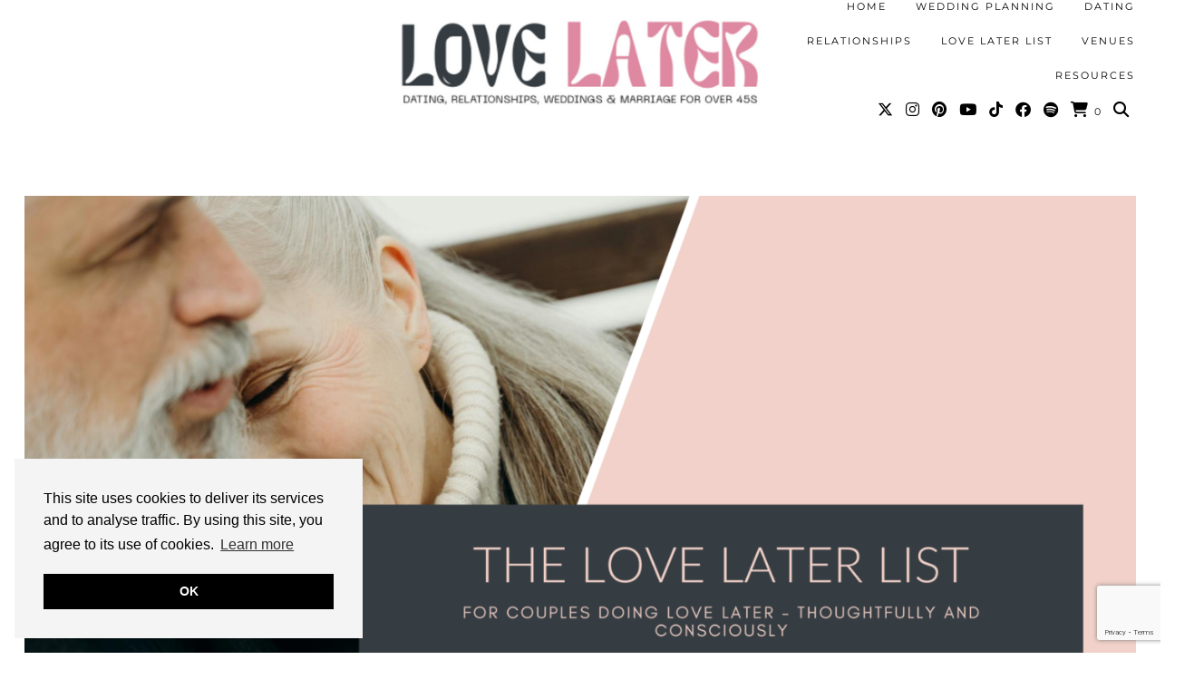

--- FILE ---
content_type: text/html; charset=UTF-8
request_url: https://www.magpiewedding.com/tag/bespoke-styling/
body_size: 23496
content:
<!DOCTYPE html>
<html lang="en-US">
<head>
	<meta charset="UTF-8">
	<meta name="viewport" content="width=device-width, initial-scale=1, maximum-scale=5">	<script>var et_site_url='https://www.magpiewedding.com';var et_post_id='0';function et_core_page_resource_fallback(a,b){"undefined"===typeof b&&(b=a.sheet.cssRules&&0===a.sheet.cssRules.length);b&&(a.onerror=null,a.onload=null,a.href?a.href=et_site_url+"/?et_core_page_resource="+a.id+et_post_id:a.src&&(a.src=et_site_url+"/?et_core_page_resource="+a.id+et_post_id))}
</script><meta name='robots' content='index, follow, max-image-preview:large, max-snippet:-1, max-video-preview:-1' />

	<!-- This site is optimized with the Yoast SEO plugin v26.7 - https://yoast.com/wordpress/plugins/seo/ -->
	<title>bespoke styling Archives - Magpie Wedding</title>
	<link rel="canonical" href="https://www.magpiewedding.com/tag/bespoke-styling/" />
	<meta property="og:locale" content="en_US" />
	<meta property="og:type" content="article" />
	<meta property="og:title" content="bespoke styling Archives - Magpie Wedding" />
	<meta property="og:url" content="https://www.magpiewedding.com/tag/bespoke-styling/" />
	<meta property="og:site_name" content="Magpie Wedding" />
	<meta property="og:image" content="https://www.magpiewedding.com/wp-content/uploads/2025/10/Big-Big-Love-1-1.png" />
	<meta property="og:image:width" content="500" />
	<meta property="og:image:height" content="500" />
	<meta property="og:image:type" content="image/png" />
	<!-- / Yoast SEO plugin. -->


<script type='application/javascript'  id='pys-version-script'>console.log('PixelYourSite Free version 11.1.5.2');</script>
<link rel='dns-prefetch' href='//www.dwin2.com' />
<link rel='dns-prefetch' href='//pipdigz.co.uk' />
<link rel='dns-prefetch' href='//cdnjs.cloudflare.com' />
<link rel='dns-prefetch' href='//fonts.bunny.net' />
<link rel="alternate" type="application/rss+xml" title="Magpie Wedding &raquo; Feed" href="https://www.magpiewedding.com/feed/" />
<link rel="alternate" type="application/rss+xml" title="Magpie Wedding &raquo; Comments Feed" href="https://www.magpiewedding.com/comments/feed/" />
<link rel="alternate" type="text/calendar" title="Magpie Wedding &raquo; iCal Feed" href="https://www.magpiewedding.com/events/?ical=1" />
<link rel="alternate" type="application/rss+xml" title="Magpie Wedding &raquo; bespoke styling Tag Feed" href="https://www.magpiewedding.com/tag/bespoke-styling/feed/" />
		<!-- This site uses the Google Analytics by MonsterInsights plugin v9.11.1 - Using Analytics tracking - https://www.monsterinsights.com/ -->
							<script src="//www.googletagmanager.com/gtag/js?id=G-83E6PM8TJC"  data-cfasync="false" data-wpfc-render="false" async></script>
			<script data-cfasync="false" data-wpfc-render="false">
				var mi_version = '9.11.1';
				var mi_track_user = true;
				var mi_no_track_reason = '';
								var MonsterInsightsDefaultLocations = {"page_location":"https:\/\/www.magpiewedding.com\/tag\/bespoke-styling\/"};
								if ( typeof MonsterInsightsPrivacyGuardFilter === 'function' ) {
					var MonsterInsightsLocations = (typeof MonsterInsightsExcludeQuery === 'object') ? MonsterInsightsPrivacyGuardFilter( MonsterInsightsExcludeQuery ) : MonsterInsightsPrivacyGuardFilter( MonsterInsightsDefaultLocations );
				} else {
					var MonsterInsightsLocations = (typeof MonsterInsightsExcludeQuery === 'object') ? MonsterInsightsExcludeQuery : MonsterInsightsDefaultLocations;
				}

								var disableStrs = [
										'ga-disable-G-83E6PM8TJC',
									];

				/* Function to detect opted out users */
				function __gtagTrackerIsOptedOut() {
					for (var index = 0; index < disableStrs.length; index++) {
						if (document.cookie.indexOf(disableStrs[index] + '=true') > -1) {
							return true;
						}
					}

					return false;
				}

				/* Disable tracking if the opt-out cookie exists. */
				if (__gtagTrackerIsOptedOut()) {
					for (var index = 0; index < disableStrs.length; index++) {
						window[disableStrs[index]] = true;
					}
				}

				/* Opt-out function */
				function __gtagTrackerOptout() {
					for (var index = 0; index < disableStrs.length; index++) {
						document.cookie = disableStrs[index] + '=true; expires=Thu, 31 Dec 2099 23:59:59 UTC; path=/';
						window[disableStrs[index]] = true;
					}
				}

				if ('undefined' === typeof gaOptout) {
					function gaOptout() {
						__gtagTrackerOptout();
					}
				}
								window.dataLayer = window.dataLayer || [];

				window.MonsterInsightsDualTracker = {
					helpers: {},
					trackers: {},
				};
				if (mi_track_user) {
					function __gtagDataLayer() {
						dataLayer.push(arguments);
					}

					function __gtagTracker(type, name, parameters) {
						if (!parameters) {
							parameters = {};
						}

						if (parameters.send_to) {
							__gtagDataLayer.apply(null, arguments);
							return;
						}

						if (type === 'event') {
														parameters.send_to = monsterinsights_frontend.v4_id;
							var hookName = name;
							if (typeof parameters['event_category'] !== 'undefined') {
								hookName = parameters['event_category'] + ':' + name;
							}

							if (typeof MonsterInsightsDualTracker.trackers[hookName] !== 'undefined') {
								MonsterInsightsDualTracker.trackers[hookName](parameters);
							} else {
								__gtagDataLayer('event', name, parameters);
							}
							
						} else {
							__gtagDataLayer.apply(null, arguments);
						}
					}

					__gtagTracker('js', new Date());
					__gtagTracker('set', {
						'developer_id.dZGIzZG': true,
											});
					if ( MonsterInsightsLocations.page_location ) {
						__gtagTracker('set', MonsterInsightsLocations);
					}
										__gtagTracker('config', 'G-83E6PM8TJC', {"forceSSL":"true"} );
										window.gtag = __gtagTracker;										(function () {
						/* https://developers.google.com/analytics/devguides/collection/analyticsjs/ */
						/* ga and __gaTracker compatibility shim. */
						var noopfn = function () {
							return null;
						};
						var newtracker = function () {
							return new Tracker();
						};
						var Tracker = function () {
							return null;
						};
						var p = Tracker.prototype;
						p.get = noopfn;
						p.set = noopfn;
						p.send = function () {
							var args = Array.prototype.slice.call(arguments);
							args.unshift('send');
							__gaTracker.apply(null, args);
						};
						var __gaTracker = function () {
							var len = arguments.length;
							if (len === 0) {
								return;
							}
							var f = arguments[len - 1];
							if (typeof f !== 'object' || f === null || typeof f.hitCallback !== 'function') {
								if ('send' === arguments[0]) {
									var hitConverted, hitObject = false, action;
									if ('event' === arguments[1]) {
										if ('undefined' !== typeof arguments[3]) {
											hitObject = {
												'eventAction': arguments[3],
												'eventCategory': arguments[2],
												'eventLabel': arguments[4],
												'value': arguments[5] ? arguments[5] : 1,
											}
										}
									}
									if ('pageview' === arguments[1]) {
										if ('undefined' !== typeof arguments[2]) {
											hitObject = {
												'eventAction': 'page_view',
												'page_path': arguments[2],
											}
										}
									}
									if (typeof arguments[2] === 'object') {
										hitObject = arguments[2];
									}
									if (typeof arguments[5] === 'object') {
										Object.assign(hitObject, arguments[5]);
									}
									if ('undefined' !== typeof arguments[1].hitType) {
										hitObject = arguments[1];
										if ('pageview' === hitObject.hitType) {
											hitObject.eventAction = 'page_view';
										}
									}
									if (hitObject) {
										action = 'timing' === arguments[1].hitType ? 'timing_complete' : hitObject.eventAction;
										hitConverted = mapArgs(hitObject);
										__gtagTracker('event', action, hitConverted);
									}
								}
								return;
							}

							function mapArgs(args) {
								var arg, hit = {};
								var gaMap = {
									'eventCategory': 'event_category',
									'eventAction': 'event_action',
									'eventLabel': 'event_label',
									'eventValue': 'event_value',
									'nonInteraction': 'non_interaction',
									'timingCategory': 'event_category',
									'timingVar': 'name',
									'timingValue': 'value',
									'timingLabel': 'event_label',
									'page': 'page_path',
									'location': 'page_location',
									'title': 'page_title',
									'referrer' : 'page_referrer',
								};
								for (arg in args) {
																		if (!(!args.hasOwnProperty(arg) || !gaMap.hasOwnProperty(arg))) {
										hit[gaMap[arg]] = args[arg];
									} else {
										hit[arg] = args[arg];
									}
								}
								return hit;
							}

							try {
								f.hitCallback();
							} catch (ex) {
							}
						};
						__gaTracker.create = newtracker;
						__gaTracker.getByName = newtracker;
						__gaTracker.getAll = function () {
							return [];
						};
						__gaTracker.remove = noopfn;
						__gaTracker.loaded = true;
						window['__gaTracker'] = __gaTracker;
					})();
									} else {
										console.log("");
					(function () {
						function __gtagTracker() {
							return null;
						}

						window['__gtagTracker'] = __gtagTracker;
						window['gtag'] = __gtagTracker;
					})();
									}
			</script>
							<!-- / Google Analytics by MonsterInsights -->
		<style id='wp-img-auto-sizes-contain-inline-css'>
img:is([sizes=auto i],[sizes^="auto," i]){contain-intrinsic-size:3000px 1500px}
/*# sourceURL=wp-img-auto-sizes-contain-inline-css */
</style>
<link rel='stylesheet' id='wp-block-library-css' href='https://www.magpiewedding.com/wp-includes/css/dist/block-library/style.min.css?ver=6.9' media='all' />
<style id='global-styles-inline-css'>
:root{--wp--preset--aspect-ratio--square: 1;--wp--preset--aspect-ratio--4-3: 4/3;--wp--preset--aspect-ratio--3-4: 3/4;--wp--preset--aspect-ratio--3-2: 3/2;--wp--preset--aspect-ratio--2-3: 2/3;--wp--preset--aspect-ratio--16-9: 16/9;--wp--preset--aspect-ratio--9-16: 9/16;--wp--preset--color--black: #000000;--wp--preset--color--cyan-bluish-gray: #abb8c3;--wp--preset--color--white: #ffffff;--wp--preset--color--pale-pink: #f78da7;--wp--preset--color--vivid-red: #cf2e2e;--wp--preset--color--luminous-vivid-orange: #ff6900;--wp--preset--color--luminous-vivid-amber: #fcb900;--wp--preset--color--light-green-cyan: #7bdcb5;--wp--preset--color--vivid-green-cyan: #00d084;--wp--preset--color--pale-cyan-blue: #8ed1fc;--wp--preset--color--vivid-cyan-blue: #0693e3;--wp--preset--color--vivid-purple: #9b51e0;--wp--preset--gradient--vivid-cyan-blue-to-vivid-purple: linear-gradient(135deg,rgb(6,147,227) 0%,rgb(155,81,224) 100%);--wp--preset--gradient--light-green-cyan-to-vivid-green-cyan: linear-gradient(135deg,rgb(122,220,180) 0%,rgb(0,208,130) 100%);--wp--preset--gradient--luminous-vivid-amber-to-luminous-vivid-orange: linear-gradient(135deg,rgb(252,185,0) 0%,rgb(255,105,0) 100%);--wp--preset--gradient--luminous-vivid-orange-to-vivid-red: linear-gradient(135deg,rgb(255,105,0) 0%,rgb(207,46,46) 100%);--wp--preset--gradient--very-light-gray-to-cyan-bluish-gray: linear-gradient(135deg,rgb(238,238,238) 0%,rgb(169,184,195) 100%);--wp--preset--gradient--cool-to-warm-spectrum: linear-gradient(135deg,rgb(74,234,220) 0%,rgb(151,120,209) 20%,rgb(207,42,186) 40%,rgb(238,44,130) 60%,rgb(251,105,98) 80%,rgb(254,248,76) 100%);--wp--preset--gradient--blush-light-purple: linear-gradient(135deg,rgb(255,206,236) 0%,rgb(152,150,240) 100%);--wp--preset--gradient--blush-bordeaux: linear-gradient(135deg,rgb(254,205,165) 0%,rgb(254,45,45) 50%,rgb(107,0,62) 100%);--wp--preset--gradient--luminous-dusk: linear-gradient(135deg,rgb(255,203,112) 0%,rgb(199,81,192) 50%,rgb(65,88,208) 100%);--wp--preset--gradient--pale-ocean: linear-gradient(135deg,rgb(255,245,203) 0%,rgb(182,227,212) 50%,rgb(51,167,181) 100%);--wp--preset--gradient--electric-grass: linear-gradient(135deg,rgb(202,248,128) 0%,rgb(113,206,126) 100%);--wp--preset--gradient--midnight: linear-gradient(135deg,rgb(2,3,129) 0%,rgb(40,116,252) 100%);--wp--preset--font-size--small: 13px;--wp--preset--font-size--medium: 20px;--wp--preset--font-size--large: 36px;--wp--preset--font-size--x-large: 42px;--wp--preset--spacing--20: 0.44rem;--wp--preset--spacing--30: 0.67rem;--wp--preset--spacing--40: 1rem;--wp--preset--spacing--50: 1.5rem;--wp--preset--spacing--60: 2.25rem;--wp--preset--spacing--70: 3.38rem;--wp--preset--spacing--80: 5.06rem;--wp--preset--shadow--natural: 6px 6px 9px rgba(0, 0, 0, 0.2);--wp--preset--shadow--deep: 12px 12px 50px rgba(0, 0, 0, 0.4);--wp--preset--shadow--sharp: 6px 6px 0px rgba(0, 0, 0, 0.2);--wp--preset--shadow--outlined: 6px 6px 0px -3px rgb(255, 255, 255), 6px 6px rgb(0, 0, 0);--wp--preset--shadow--crisp: 6px 6px 0px rgb(0, 0, 0);}:where(.is-layout-flex){gap: 0.5em;}:where(.is-layout-grid){gap: 0.5em;}body .is-layout-flex{display: flex;}.is-layout-flex{flex-wrap: wrap;align-items: center;}.is-layout-flex > :is(*, div){margin: 0;}body .is-layout-grid{display: grid;}.is-layout-grid > :is(*, div){margin: 0;}:where(.wp-block-columns.is-layout-flex){gap: 2em;}:where(.wp-block-columns.is-layout-grid){gap: 2em;}:where(.wp-block-post-template.is-layout-flex){gap: 1.25em;}:where(.wp-block-post-template.is-layout-grid){gap: 1.25em;}.has-black-color{color: var(--wp--preset--color--black) !important;}.has-cyan-bluish-gray-color{color: var(--wp--preset--color--cyan-bluish-gray) !important;}.has-white-color{color: var(--wp--preset--color--white) !important;}.has-pale-pink-color{color: var(--wp--preset--color--pale-pink) !important;}.has-vivid-red-color{color: var(--wp--preset--color--vivid-red) !important;}.has-luminous-vivid-orange-color{color: var(--wp--preset--color--luminous-vivid-orange) !important;}.has-luminous-vivid-amber-color{color: var(--wp--preset--color--luminous-vivid-amber) !important;}.has-light-green-cyan-color{color: var(--wp--preset--color--light-green-cyan) !important;}.has-vivid-green-cyan-color{color: var(--wp--preset--color--vivid-green-cyan) !important;}.has-pale-cyan-blue-color{color: var(--wp--preset--color--pale-cyan-blue) !important;}.has-vivid-cyan-blue-color{color: var(--wp--preset--color--vivid-cyan-blue) !important;}.has-vivid-purple-color{color: var(--wp--preset--color--vivid-purple) !important;}.has-black-background-color{background-color: var(--wp--preset--color--black) !important;}.has-cyan-bluish-gray-background-color{background-color: var(--wp--preset--color--cyan-bluish-gray) !important;}.has-white-background-color{background-color: var(--wp--preset--color--white) !important;}.has-pale-pink-background-color{background-color: var(--wp--preset--color--pale-pink) !important;}.has-vivid-red-background-color{background-color: var(--wp--preset--color--vivid-red) !important;}.has-luminous-vivid-orange-background-color{background-color: var(--wp--preset--color--luminous-vivid-orange) !important;}.has-luminous-vivid-amber-background-color{background-color: var(--wp--preset--color--luminous-vivid-amber) !important;}.has-light-green-cyan-background-color{background-color: var(--wp--preset--color--light-green-cyan) !important;}.has-vivid-green-cyan-background-color{background-color: var(--wp--preset--color--vivid-green-cyan) !important;}.has-pale-cyan-blue-background-color{background-color: var(--wp--preset--color--pale-cyan-blue) !important;}.has-vivid-cyan-blue-background-color{background-color: var(--wp--preset--color--vivid-cyan-blue) !important;}.has-vivid-purple-background-color{background-color: var(--wp--preset--color--vivid-purple) !important;}.has-black-border-color{border-color: var(--wp--preset--color--black) !important;}.has-cyan-bluish-gray-border-color{border-color: var(--wp--preset--color--cyan-bluish-gray) !important;}.has-white-border-color{border-color: var(--wp--preset--color--white) !important;}.has-pale-pink-border-color{border-color: var(--wp--preset--color--pale-pink) !important;}.has-vivid-red-border-color{border-color: var(--wp--preset--color--vivid-red) !important;}.has-luminous-vivid-orange-border-color{border-color: var(--wp--preset--color--luminous-vivid-orange) !important;}.has-luminous-vivid-amber-border-color{border-color: var(--wp--preset--color--luminous-vivid-amber) !important;}.has-light-green-cyan-border-color{border-color: var(--wp--preset--color--light-green-cyan) !important;}.has-vivid-green-cyan-border-color{border-color: var(--wp--preset--color--vivid-green-cyan) !important;}.has-pale-cyan-blue-border-color{border-color: var(--wp--preset--color--pale-cyan-blue) !important;}.has-vivid-cyan-blue-border-color{border-color: var(--wp--preset--color--vivid-cyan-blue) !important;}.has-vivid-purple-border-color{border-color: var(--wp--preset--color--vivid-purple) !important;}.has-vivid-cyan-blue-to-vivid-purple-gradient-background{background: var(--wp--preset--gradient--vivid-cyan-blue-to-vivid-purple) !important;}.has-light-green-cyan-to-vivid-green-cyan-gradient-background{background: var(--wp--preset--gradient--light-green-cyan-to-vivid-green-cyan) !important;}.has-luminous-vivid-amber-to-luminous-vivid-orange-gradient-background{background: var(--wp--preset--gradient--luminous-vivid-amber-to-luminous-vivid-orange) !important;}.has-luminous-vivid-orange-to-vivid-red-gradient-background{background: var(--wp--preset--gradient--luminous-vivid-orange-to-vivid-red) !important;}.has-very-light-gray-to-cyan-bluish-gray-gradient-background{background: var(--wp--preset--gradient--very-light-gray-to-cyan-bluish-gray) !important;}.has-cool-to-warm-spectrum-gradient-background{background: var(--wp--preset--gradient--cool-to-warm-spectrum) !important;}.has-blush-light-purple-gradient-background{background: var(--wp--preset--gradient--blush-light-purple) !important;}.has-blush-bordeaux-gradient-background{background: var(--wp--preset--gradient--blush-bordeaux) !important;}.has-luminous-dusk-gradient-background{background: var(--wp--preset--gradient--luminous-dusk) !important;}.has-pale-ocean-gradient-background{background: var(--wp--preset--gradient--pale-ocean) !important;}.has-electric-grass-gradient-background{background: var(--wp--preset--gradient--electric-grass) !important;}.has-midnight-gradient-background{background: var(--wp--preset--gradient--midnight) !important;}.has-small-font-size{font-size: var(--wp--preset--font-size--small) !important;}.has-medium-font-size{font-size: var(--wp--preset--font-size--medium) !important;}.has-large-font-size{font-size: var(--wp--preset--font-size--large) !important;}.has-x-large-font-size{font-size: var(--wp--preset--font-size--x-large) !important;}
/*# sourceURL=global-styles-inline-css */
</style>

<style id='classic-theme-styles-inline-css'>
/*! This file is auto-generated */
.wp-block-button__link{color:#fff;background-color:#32373c;border-radius:9999px;box-shadow:none;text-decoration:none;padding:calc(.667em + 2px) calc(1.333em + 2px);font-size:1.125em}.wp-block-file__button{background:#32373c;color:#fff;text-decoration:none}
/*# sourceURL=/wp-includes/css/classic-themes.min.css */
</style>
<link rel='stylesheet' id='contact-form-7-css' href='https://www.magpiewedding.com/wp-content/plugins/contact-form-7/includes/css/styles.css?ver=6.1.4' media='all' />
<link rel='stylesheet' id='pmprorh_frontend-css' href='https://www.magpiewedding.com/wp-content/plugins/pmpro-mailchimp/css/pmpromc.css?ver=6.9' media='all' />
<link rel='stylesheet' id='woocommerce-layout-css' href='https://www.magpiewedding.com/wp-content/plugins/woocommerce/assets/css/woocommerce-layout.css?ver=10.4.3' media='all' />
<link rel='stylesheet' id='woocommerce-smallscreen-css' href='https://www.magpiewedding.com/wp-content/plugins/woocommerce/assets/css/woocommerce-smallscreen.css?ver=10.4.3' media='only screen and (max-width: 768px)' />
<link rel='stylesheet' id='woocommerce-general-css' href='https://www.magpiewedding.com/wp-content/plugins/woocommerce/assets/css/woocommerce.css?ver=10.4.3' media='all' />
<style id='woocommerce-inline-inline-css'>
.woocommerce form .form-row .required { visibility: visible; }
/*# sourceURL=woocommerce-inline-inline-css */
</style>
<link rel='stylesheet' id='p3-core-responsive-css' href='https://pipdigz.co.uk/p3/css/core_resp.css' media='all' />
<link rel='stylesheet' id='pipdig-didza-css' href='https://pipdigz.co.uk/fonts/gaqweopfkgksdklfgjslfkhjdtyy/style.css' media='all' />
<link rel='stylesheet' id='pipdig-style-css' href='https://www.magpiewedding.com/wp-content/themes/pipdig-child/style.css?ver=1765386645' media='all' />
<link rel='stylesheet' id='pipdig-responsive-css' href='https://www.magpiewedding.com/wp-content/themes/pipdig-lavoie/css/responsive.css?ver=1765386643' media='all' />
<link rel='stylesheet' id='pipdig-fonts-css' href='https://fonts.bunny.net/css?family=Montserrat:400,400i,500,500i,600,600i|Lato:400,400i,700,700i' media='all' />
<link rel='stylesheet' id='wpbdp-regions-style-css' href='https://www.magpiewedding.com/wp-content/plugins/business-directory-regions/resources/css/style.css?ver=5.4.4' media='all' />
<link rel='stylesheet' id='shiftnav-css' href='https://www.magpiewedding.com/wp-content/plugins/shiftnav-responsive-mobile-menu/assets/css/shiftnav.min.css?ver=1.8.2' media='all' />
<link rel='stylesheet' id='shiftnav-font-awesome-css' href='https://www.magpiewedding.com/wp-content/plugins/shiftnav-responsive-mobile-menu/assets/css/fontawesome/css/font-awesome.min.css?ver=1.8.2' media='all' />
<link rel='stylesheet' id='shiftnav-light-css' href='https://www.magpiewedding.com/wp-content/plugins/shiftnav-responsive-mobile-menu/assets/css/skins/light.css?ver=1.8.2' media='all' />
<script src="https://www.magpiewedding.com/wp-content/plugins/google-analytics-for-wordpress/assets/js/frontend-gtag.min.js?ver=9.11.1" id="monsterinsights-frontend-script-js" async data-wp-strategy="async"></script>
<script data-cfasync="false" data-wpfc-render="false" id='monsterinsights-frontend-script-js-extra'>var monsterinsights_frontend = {"js_events_tracking":"true","download_extensions":"doc,pdf,ppt,zip,xls,docx,pptx,xlsx","inbound_paths":"[]","home_url":"https:\/\/www.magpiewedding.com","hash_tracking":"false","v4_id":"G-83E6PM8TJC"};</script>
<script src="https://www.magpiewedding.com/wp-includes/js/jquery/jquery.min.js?ver=3.7.1" id="jquery-core-js"></script>
<script src="https://www.magpiewedding.com/wp-includes/js/jquery/jquery-migrate.min.js?ver=3.4.1" id="jquery-migrate-js"></script>
<script src="https://www.magpiewedding.com/wp-content/plugins/woocommerce/assets/js/jquery-blockui/jquery.blockUI.min.js?ver=2.7.0-wc.10.4.3" id="wc-jquery-blockui-js" data-wp-strategy="defer"></script>
<script id="wc-add-to-cart-js-extra">
var wc_add_to_cart_params = {"ajax_url":"/wp-admin/admin-ajax.php","wc_ajax_url":"/?wc-ajax=%%endpoint%%","i18n_view_cart":"View cart","cart_url":"https://www.magpiewedding.com/cart/","is_cart":"","cart_redirect_after_add":"no"};
//# sourceURL=wc-add-to-cart-js-extra
</script>
<script src="https://www.magpiewedding.com/wp-content/plugins/woocommerce/assets/js/frontend/add-to-cart.min.js?ver=10.4.3" id="wc-add-to-cart-js" data-wp-strategy="defer"></script>
<script src="https://www.magpiewedding.com/wp-content/plugins/woocommerce/assets/js/js-cookie/js.cookie.min.js?ver=2.1.4-wc.10.4.3" id="wc-js-cookie-js" defer data-wp-strategy="defer"></script>
<script id="woocommerce-js-extra">
var woocommerce_params = {"ajax_url":"/wp-admin/admin-ajax.php","wc_ajax_url":"/?wc-ajax=%%endpoint%%","i18n_password_show":"Show password","i18n_password_hide":"Hide password"};
//# sourceURL=woocommerce-js-extra
</script>
<script src="https://www.magpiewedding.com/wp-content/plugins/woocommerce/assets/js/frontend/woocommerce.min.js?ver=10.4.3" id="woocommerce-js" defer data-wp-strategy="defer"></script>
<script src="https://www.magpiewedding.com/wp-content/plugins/js_composer/assets/js/vendors/woocommerce-add-to-cart.js?ver=5.7" id="vc_woocommerce-add-to-cart-js-js"></script>
<script src="https://www.magpiewedding.com/wp-content/plugins/pixelyoursite/dist/scripts/jquery.bind-first-0.2.3.min.js?ver=0.2.3" id="jquery-bind-first-js"></script>
<script src="https://www.magpiewedding.com/wp-content/plugins/pixelyoursite/dist/scripts/js.cookie-2.1.3.min.js?ver=2.1.3" id="js-cookie-pys-js"></script>
<script src="https://www.magpiewedding.com/wp-content/plugins/pixelyoursite/dist/scripts/tld.min.js?ver=2.3.1" id="js-tld-js"></script>
<script id="pys-js-extra">
var pysOptions = {"staticEvents":[],"dynamicEvents":[],"triggerEvents":[],"triggerEventTypes":[],"debug":"","siteUrl":"https://www.magpiewedding.com","ajaxUrl":"https://www.magpiewedding.com/wp-admin/admin-ajax.php","ajax_event":"dbb8afb772","enable_remove_download_url_param":"1","cookie_duration":"7","last_visit_duration":"60","enable_success_send_form":"","ajaxForServerEvent":"1","ajaxForServerStaticEvent":"1","useSendBeacon":"1","send_external_id":"1","external_id_expire":"180","track_cookie_for_subdomains":"1","google_consent_mode":"1","gdpr":{"ajax_enabled":false,"all_disabled_by_api":false,"facebook_disabled_by_api":false,"analytics_disabled_by_api":false,"google_ads_disabled_by_api":false,"pinterest_disabled_by_api":false,"bing_disabled_by_api":false,"reddit_disabled_by_api":false,"externalID_disabled_by_api":false,"facebook_prior_consent_enabled":true,"analytics_prior_consent_enabled":true,"google_ads_prior_consent_enabled":null,"pinterest_prior_consent_enabled":true,"bing_prior_consent_enabled":true,"cookiebot_integration_enabled":false,"cookiebot_facebook_consent_category":"marketing","cookiebot_analytics_consent_category":"statistics","cookiebot_tiktok_consent_category":"marketing","cookiebot_google_ads_consent_category":"marketing","cookiebot_pinterest_consent_category":"marketing","cookiebot_bing_consent_category":"marketing","consent_magic_integration_enabled":false,"real_cookie_banner_integration_enabled":false,"cookie_notice_integration_enabled":false,"cookie_law_info_integration_enabled":false,"analytics_storage":{"enabled":true,"value":"granted","filter":false},"ad_storage":{"enabled":true,"value":"granted","filter":false},"ad_user_data":{"enabled":true,"value":"granted","filter":false},"ad_personalization":{"enabled":true,"value":"granted","filter":false}},"cookie":{"disabled_all_cookie":false,"disabled_start_session_cookie":false,"disabled_advanced_form_data_cookie":false,"disabled_landing_page_cookie":false,"disabled_first_visit_cookie":false,"disabled_trafficsource_cookie":false,"disabled_utmTerms_cookie":false,"disabled_utmId_cookie":false},"tracking_analytics":{"TrafficSource":"direct","TrafficLanding":"undefined","TrafficUtms":[],"TrafficUtmsId":[]},"GATags":{"ga_datalayer_type":"default","ga_datalayer_name":"dataLayerPYS"},"woo":{"enabled":true,"enabled_save_data_to_orders":true,"addToCartOnButtonEnabled":true,"addToCartOnButtonValueEnabled":true,"addToCartOnButtonValueOption":"price","singleProductId":null,"removeFromCartSelector":"form.woocommerce-cart-form .remove","addToCartCatchMethod":"add_cart_hook","is_order_received_page":false,"containOrderId":false},"edd":{"enabled":false},"cache_bypass":"1769822412"};
//# sourceURL=pys-js-extra
</script>
<script src="https://www.magpiewedding.com/wp-content/plugins/pixelyoursite/dist/scripts/public.js?ver=11.1.5.2" id="pys-js"></script>
<link rel="https://api.w.org/" href="https://www.magpiewedding.com/wp-json/" /><link rel="alternate" title="JSON" type="application/json" href="https://www.magpiewedding.com/wp-json/wp/v2/tags/4172" /><link rel="EditURI" type="application/rsd+xml" title="RSD" href="https://www.magpiewedding.com/xmlrpc.php?rsd" />
<meta name="generator" content="WordPress 6.9" />
<meta name="generator" content="WooCommerce 10.4.3" />
<meta name="facebook-domain-verification" content="odudzrai6hcd1epb1o8w4zpyri5dr9" />
		<!-- ShiftNav CSS
	================================================================ -->
		<style type="text/css" id="shiftnav-dynamic-css">
				@media only screen and (min-width:763px){ #shiftnav-toggle-main, .shiftnav-toggle-mobile{ display:none; } .shiftnav-wrap { padding-top:0 !important; } }
	@media only screen and (max-width:762px){ .slicknav_menutxt{ display:none !important; } }

/** ShiftNav Custom Menu Styles (Customizer) **/
/* togglebar */
#shiftnav-toggle-main { background:#ffffff; color:#000000; }
#shiftnav-toggle-main.shiftnav-toggle-main-entire-bar:before, #shiftnav-toggle-main .shiftnav-toggle-burger { font-size:18px; }


/** ShiftNav Custom Tweaks (General Settings) **/
.shiftnav.shiftnav-skin-standard-dark ul.shiftnav-menu li.menu-item.current-menu-item > .shiftnav-target {
background-color: #f1d1c9;
}
/* Status: Loaded from Transient */
		</style>
		<!-- end ShiftNav CSS -->

	<meta name="tec-api-version" content="v1"><meta name="tec-api-origin" content="https://www.magpiewedding.com"><link rel="alternate" href="https://www.magpiewedding.com/wp-json/tribe/events/v1/events/?tags=bespoke-styling" /><link rel="preload" href="https://www.magpiewedding.com/wp-content/plugins/bloom/core/admin/fonts/modules.ttf" as="font" crossorigin="anonymous"><!--noptimize--> <!-- Cust --> <style>.pipdig_masonry_post_title a:hover,.entry-title a:hover{color:#f1d1c9}a, .entry-content a {color:#b54851}.more-link, .read-more, #pipdig_masonry_container .read-more, .btn, button, input[type="button"], input[type="reset"], input[type="submit"], .more-link:hover, .read-more:hover, #pipdig_masonry_container .read-more:hover, .btn:hover, button:hover, input[type="button"]:hover, input[type="reset"]:hover, input[type="submit"]:hover, #p_feature_slider_nav div {background:#f1d1c9;border:0}.more-link, .read-more, #pipdig_masonry_container .read-more, .btn, button, input[type="button"], input[type="reset"], input[type="submit"], .more-link:hover, .read-more:hover, #pipdig_masonry_container .read-more:hover, .btn:hover, button:hover, input[type="button"]:hover, input[type="reset"]:hover, input[type="submit"]:hover, #p_feature_slider_nav div {color:#000000}.site-title {font-family: "Lato"; line-height: 1;} @media only screen and (max-width: 769px) { .site-title {font-size: 45px} }.site-title {text-transform: none}@media only screen and (min-width:770px) {
				.site-title {font-size:14px}}.p_section_title h2, #p3_instagram_kensington .widget-title {font-family: "Lato"; line-height: 1; font-weight: 400;} .p_section_title_border {margin-top: 10px;} .p_section_title { margin-bottom: auto; }
		@media only screen and (min-width: 720px) {
			#siteHeaderCont.site-header-bg-color .site-title img {
				max-height: 60px;
			}
			#siteHeaderCont.site-header-bg-color.wpadminbar-nudge {
				padding-top: 0 !important;
			}
			#siteHeaderCont.site-header-bg-color {
				height: 75px !important;
			}
		}
		@media only screen and (min-width: 720px) {
			#siteHeaderCont:hover, .menu-bar ul ul, .slicknav_open-menu { background: rgba(255, 255, 255, .8); }
		}
		#siteHeaderCont.site-header-bg-color, .site-header-bg-color, .single .slicknav_menu, .page .slicknav_menu, .menu-bar ul ul, .slicknav_open-menu { background: rgba(255, 255, 255, .8); }#siteHeaderCont, #siteHeaderCont.site-header-bg-color, .site-header-bg-color, .slicknav_open-menu { background: rgba(255, 255, 255, .8); }</style> <!-- /Cust --> <!--/noptimize-->	<noscript><style>.woocommerce-product-gallery{ opacity: 1 !important; }</style></noscript>
	<meta name="generator" content="Powered by WPBakery Page Builder - drag and drop page builder for WordPress."/>
<!--[if lte IE 9]><link rel="stylesheet" type="text/css" href="https://www.magpiewedding.com/wp-content/plugins/js_composer/assets/css/vc_lte_ie9.min.css" media="screen"><![endif]--><script id='nitro-telemetry-meta' nitro-exclude>window.NPTelemetryMetadata={missReason: (!window.NITROPACK_STATE ? 'page type not allowed (post_tag)' : 'hit'),pageType: 'post_tag',isEligibleForOptimization: false,}</script><script id='nitro-generic' nitro-exclude>(()=>{window.NitroPack=window.NitroPack||{coreVersion:"na",isCounted:!1};let e=document.createElement("script");if(e.src="https://nitroscripts.com/PGxcSQJqiEnqXuSzJwyWSnUfytiSLhfm",e.async=!0,e.id="nitro-script",document.head.appendChild(e),!window.NitroPack.isCounted){window.NitroPack.isCounted=!0;let t=()=>{navigator.sendBeacon("https://to.getnitropack.com/p",JSON.stringify({siteId:"PGxcSQJqiEnqXuSzJwyWSnUfytiSLhfm",url:window.location.href,isOptimized:!!window.IS_NITROPACK,coreVersion:"na",missReason:window.NPTelemetryMetadata?.missReason||"",pageType:window.NPTelemetryMetadata?.pageType||"",isEligibleForOptimization:!!window.NPTelemetryMetadata?.isEligibleForOptimization}))};(()=>{let e=()=>new Promise(e=>{"complete"===document.readyState?e():window.addEventListener("load",e)}),i=()=>new Promise(e=>{document.prerendering?document.addEventListener("prerenderingchange",e,{once:!0}):e()}),a=async()=>{await i(),await e(),t()};a()})(),window.addEventListener("pageshow",e=>{if(e.persisted){let i=document.prerendering||self.performance?.getEntriesByType?.("navigation")[0]?.activationStart>0;"visible"!==document.visibilityState||i||t()}})}})();</script><script type='application/javascript' id='pys-config-warning-script'>console.warn('PixelYourSite: no pixel configured.');</script>
		<style id="wp-custom-css">
			/*06/02/2022*/

.wpbdp-listing-single .extra-images {
	text-align:center;
}

#wpbdl .listing-title {
	text-align: center;
}

.field-label {
	margin-top:25px !important;
} 

.wpbdp-listing-single .extra-images ul li img {
	max-width:300px !important;
	max-height:300px !important;
	width:100% !important;
	border: none !important;
}

.extra-images ul li {
	width: 15vw;
}

#wpbdl .listing-title {
	text-align: center;
}

@media (max-width: 1320px) {
	#wpbdl #wpbdp-listings-list {
		display: block !important;
	}
	
	#wpbdl .wpbdp-listing {
		max-width: 80% !important;
		text-align: center;
		margin: 0 auto;
		}
}

#wpbdl #wpbdp-listings-list {
	display: flex;
  justify-content: space-between;
}

#wpbdl .listing-details {
	display: none !important;
}

#wpbdl .wpbdp-listing {
	max-width: 33%
}

#wpbdl .listing-thumbnail img {
	max-height: 300px !important;
	width: auto !important;
}

.wpbdp-listing .listing-thumbnail {
	float: none !important;
	width: 100% !important;
	margin-bottom: 25px !important;
	
}

.wpbdp-listing .listing-thumbnail img {
	max-width: 100% !important;
	max-height: 100% !important;
}

.listing-thumbnail {
	max-width: 100% !important;
	max-height: 100% !important;
	margin: 0 auto !important;
	text-align: center !important;
}

/*4/12/21*/

.shiftnav.shiftnav-skin-light ul.shiftnav-menu li.menu-item.current-menu-item > .shiftnav-target, .shiftnav.shiftnav-skin-light ul.shiftnav-menu li.menu-item ul.sub-menu .current-menu-item > .shiftnav-target {
	background: #f1d1c9 !important;
	color: #000 !important;
	font-weight: bolder;
}

/*1/12/21*/

.tribe-common .tribe-common-c-btn, .tribe-common a.tribe-common-c-btn, #tribe-events .tribe-events-button, #tribe-events .tribe-events-button:hover, #tribe_events_filters_wrapper input[type=submit], .tribe-events-button, .tribe-events-button.tribe-active:hover, .tribe-events-button.tribe-inactive, .tribe-events-button:hover, .tribe-events-calendar td.tribe-events-present div[id*=tribe-events-daynum-], .tribe-events-calendar td.tribe-events-present div[id*=tribe-events-daynum-]>a {
	background-color:#f1d1c9 !important;
}

/*03/03/21*/

@media screen and (min-width: 770px) {
	.menu-item-51238 {
		display:none !important;
	}
}

/*2/2/21 */

ul.sub-menu {
	z-index: 99999 !important;
}

/*13/08/2020 */

#center-me {
	text-align: center !important;	margin-left: auto !important;
	margin-right: auto !important;
}

h1.entry-title {
	margin-top: 20px;
}

.site-header, #siteHeaderCont {
	max-height:40vw;
	 background: rgba(255, 255, 255, 1);
}

/*mobile*/
@media screen and (max-width: 540px) {
	#siteHeaderCont img {
	max-height: 30vw !important;
}
	#siteHeaderCont {
		max-height:60vw !important;
	}
}

/*tablet*/
#siteHeaderCont img {
	max-height: 20vw;
}

/*18/06/2020 */

.slide-container {
	width: 100%;
	margin-top: 25vh;
}

/* 29/04/2020 */

.term-description {
	text-align: center;
}

/* 21/04/2020 */

.woocommerce ul.products li.product .woocommerce-loop-category__title, .woocommerce ul.products li.product .woocommerce-loop-product__title, .woocommerce ul.products li.product h3, .woocommerce div.product p.price, .woocommerce div.product span.price, .woocommerce ul.products li.product .price {
	text-align: center !important;
}

.site-title {
	max-width: 400px;
	margin: 0 auto;
}

/* Directory Changes 12/02/2020 */

.wpbdp-categories-4-columns-no-bp .cat-item:nth-child(4n+2), .wpbdp-categories-4-columns-large .cat-item:nth-child(4n+2), .wpbdp-categories-5-columns-medium .cat-item:nth-child(4n+2), .wpbdp-categories-4-columns-no-bp .cat-item:nth-child(4n+3), .wpbdp-categories-4-columns-large .cat-item:nth-child(4n+3), .wpbdp-categories-5-columns-medium .cat-item:nth-child(4n+3) {
	padding-left: 0px;
}

.wpbdp-listing-single .extra-images {
	display:table-cell;
}

/* Thumbnail changes */

.listing-thumbnail {
	max-height: 400px;
	min-width:400px;
	min-height:300px;
	max-width: 300px;
	overflow: hidden;
}

.wpbdp-listing-single .extra-images img {
	max-width:300px;
	max-height:300px;
	overflow:hidden;
	padding-top: 10px;
	border: none !important;
}

.wpbdp-categories .cat-item .category-label {
	font-size:100%;
	font-weight: bold;
	color:#000;
}

#TB_caption {
	margin-bottom: 10px;
}

.tb-close-icon:before {
font-size: xx-large;
}

.tb-close-icon {
	top: -5px;
  right: 10px;
}

#TB_secondLine a {
	color:#f9787b !important;
	text-transform:uppercase;
	font-weight: 600
}

.advanced-search-link {
	color: #000 !important;
	text-transform: uppercase;
	padding: 10px 0px 10px 0px;
}

.wpbdp-main-box .submit-btn input[type="submit"]:hover, #wpbdp-bar-show-directory-button:hover, form.customize-unpreviewable input:hover {
	letter-spacing: 3px;
	transition: all .2s ease-in;
}

#wpbdp-bar-show-directory-button {
padding:10px 20px !important;	
}

.legend {
	text-align: center !important;
	padding-bottom: 10px;
}

.wpbdp-categories .cat-item .category-label:after {
	display:none;
}

.entry-title, .category-name {
	font-weight: bold;
	text-align:center !important;
	font-size: xx-large !important;
}

.wpbdp-listing .listing-title, .wpbdp-listing .listing-title a, .wpbdp-listing .listing-title h2 {
	color:#000;
	font-size: x-large;
	font-weight: 600;
	text-transform: uppercase !important;
	font-family: didza, serif !important;
}

.wpbdp-listing a:not(.wpbdp-button) {
	color:#f9787b !important;
	font-weight:600;
}

.entry-content{
	text-align: left;
}

/* Mess with line height here */

.wpbdp-listing .listing-details .field-value, .wpbdp-listing .listing-details {
	display: table-row;
	line-height:1.9em;
}

.wpbdp-listing .listing-details {
	margin-left: 0px !important;
}

.wpbdp-listing-excerpt.odd {
	background: none;
	
	
}
}


/*Directory Page by TSAS*/

.page-id-22114 .wpbdp-region-selector form .legend span{
    /*border: 12px solid;*/
}
.page-id-22114 .wpbdp-region-selector p.legend{
	font-size: 18px !important;
  font-weight: bold;
	display:flex;
	align-content:center;
	justify-content:center;
}
.page-id-22114 .wpbdp-region-selector p.legend a{
	display:flex;
	align-content:center;
	justify-content:center;
}
.page-id-22114 .wpbdp-region-selector p.legend strong{
	padding-left:10px;
}
.page-id-22114 .wpbdp-region-selector p.legend a span{
	border-width:10px !important;
	margin-left:10px;
	vertical-align:middle;
}

.page-id-22114 .wpbdp-region-selector p.legend a:before{
	content:"Click Here";
	margin-left:15px;
	text-decoration:underline;
}
.page-id-22114 .wpbdp-region-selector input[type=text]{
	border:2px solid rgba(63,75,91,0.7) !important;
}
.page-id-22114 .wpbdp-region-selector input[type=text]::placeholder{
	color:#000 !important;
}
.page-id-22114 .wpbdp-region-selector input.button {
    background-color: #1C2728;
    border-color: #1C2728;
}
.wpbdp-listing .listing-thumbnail img {
    height: 450px;
    object-fit: cover;
    object-position: top;
		width:100%;
}
.single.wpbdp-listing .listing-thumbnail img{
	height: auto;
	width:auto;
}
/*Default Search*/
.with-region-sidelist .wpbdp-listings-list {
    width: 100%;
}
.with-region-sidelist .wpbdp-listings-list .listing-thumbnail{
	min-width:100%;
}
.wpbdp-region-sidelist-wrapper{
	display:none;
}
/*Signup on join-the-magpie-wedding-directory page*/
.wpbdp-plan-selection-list .wpbdp-plan-action .wpbdp-button {
    background-color: #EEEEEE;
    color: #333;
    padding: 5px 0;
    font-size: 16px;
}

p a{
	font-weight:bold;
}


.tribe-events-event-image img {
    max-width: 100%;
}

/*Mobile Nav*/
@media all and (max-width:767px){
	.slicknav_menu {
    display: none;
	}
	div#siteHeaderCont {
    padding-top: 8px;
    padding-bottom: 0;
	}
	.single-post .site-header, .single-post  #siteHeaderCont {
    max-height: 40vh;
    background: rgba(255, 255, 255, 1);
    background-position: center 30%;
}
	.listing-thumbnail{
		min-width:100%;
	}
	div#siteHeaderCont img{
		width:70%;
		margin-left:0;
	}
	#shiftnav-toggle-main.shiftnav-toggle-edge-right{
    top: 18px;
		right:8px;
	}
	#shiftnav-toggle-main.shiftnav-toggle-edge-right button{
		background:transparent;
	}
	#shiftnav-toggle-main.shiftnav-toggle-edge-right button:focus{
		outline:none;
	}
	#shiftnav-toggle-main-button{
		padding:8px;
	}
	#shiftnav-toggle-main-button .fa{
		font-size:24px;
	}
	#shiftnav-toggle-main{
		position:absolute;
	}
}
#siteHeaderCont{
	position:relative;
}
    #siteHeaderCont:hover, .menu-bar ul ul, .slicknav_open-menu{
  background: rgba(255, 255, 255, 1) !important;
    }
.site-branding {
    padding-top: 6px;
}		</style>
		<noscript><style type="text/css"> .wpb_animate_when_almost_visible { opacity: 1; }</style></noscript>	<!-- p3 navbar icon size -->
	<style>
		.menu-bar ul li.top-socialz a { font-size: 17px !important }
	</style>
	<!-- p3 navbar icon size END -->
	<!-- pipdig p3 custom code head --> <link rel="dns-prefetch" href="//https://pipdigz.co.uk/p3/css/core_resp.css">
<link rel="dns-prefetch" href="//https://www.magpiewedding.com/wp-content/themes/pipdig-lavoie/style.css?ver=1576257662">

<!-- Facebook Pixel Code -->
<script>
!function(f,b,e,v,n,t,s)
{if(f.fbq)return;n=f.fbq=function(){n.callMethod?
n.callMethod.apply(n,arguments):n.queue.push(arguments)};
if(!f._fbq)f._fbq=n;n.push=n;n.loaded=!0;n.version='2.0';
n.queue=[];t=b.createElement(e);t.async=!0;
t.src=v;s=b.getElementsByTagName(e)[0];
s.parentNode.insertBefore(t,s)}(window, document,'script',
'https://connect.facebook.net/en_US/fbevents.js');
fbq('init', '1788683504700269');
fbq('track', 'PageView');
</script>
<noscript><img height="1" width="1" style="display:none"
src="https://www.facebook.com/tr?id=1788683504700269&ev=PageView&noscript=1"
/></noscript>
<!-- End Facebook Pixel Code -->

<script>
document.addEventListener("DOMContentLoaded", function() {
var title = document.querySelector('.contact-form-wrapper').firstElementChild
if(title.innerText.toUpperCase() === 'SEND MESSAGE TO LISTING OWNER') {
  title.innerText = 'SEND MESSAGE TO SUPPLIER'
}})
</script>

<!-- ManyChat -->
<script src="//widget.manychat.com/125322574145076.js" async="async"></script>

<script type="text/javascript" src="https://platform-api.sharethis.com/js/sharethis.js#property=5f2064cdc3017300128989ed&product=inline-share-buttons" async="async"></script>

<meta name="google-site-verification" content="O1djmq04686BJAfKln9YzSViDU07nFa5LnJ37JjV35Q" />

<script src="https://cdn.tickettailor.com/js/TTWidget.js"></script>

<style>
.instagram-media {
    margin: 0 auto !important;
}
</style>



 <!-- // pipdig p3 custom code head -->	<link rel='stylesheet' id='et-gf-open-sans-css' href='https://fonts.googleapis.com/css?family=Open+Sans%3A400%2C700&#038;ver=1.3.12' media='all' />
<link rel='stylesheet' id='wc-blocks-style-css' href='https://www.magpiewedding.com/wp-content/plugins/woocommerce/assets/client/blocks/wc-blocks.css?ver=wc-10.4.3' media='all' />
</head>

<body class="archive tag tag-bespoke-styling tag-4172 wp-theme-pipdig-lavoie wp-child-theme-pipdig-child theme-pipdig-lavoie woocommerce-no-js tribe-no-js et_bloom wpb-js-composer js-comp-ver-5.7 vc_responsive">

	
	<!-- ShiftNav Main Toggle -->
	<div id="shiftnav-toggle-main" class="shiftnav-toggle-main-align-center shiftnav-toggle-style-burger_only shiftnav-togglebar-gap-auto shiftnav-togglebar-transparent shiftnav-toggle-edge-right shiftnav-toggle-icon-x"  		><button id="shiftnav-toggle-main-button" class="shiftnav-toggle shiftnav-toggle-shiftnav-main shiftnav-toggle-burger" tabindex="0" 	data-shiftnav-target="shiftnav-main"	aria-label="Toggle Menu"><i class="fa fa-bars"></i></button></div>
	<!-- /#shiftnav-toggle-main -->

	
		<header id="siteHeader" class="site-header nopin p3_cover_me " >

		<div id="siteHeaderCont" class="clearfix container ">
			<div class="row">
				<div class="col-xs-12 col-sm-4">
					<nav id="top_menu_1" class="site-menu">
											</nav>
				</div>
				<div class="col-xs-12 col-sm-4 site-branding">
											<div class="site-title">
							<a href="https://www.magpiewedding.com/" title="Magpie Wedding" rel="home">
								<img data-pin-nopin="true" src="https://www.magpiewedding.com/wp-content/uploads/2025/10/logo-mag.png" alt="Magpie Wedding" />
							</a>
						</div>
														</div>
								<div class="col-xs-12 col-sm-4">
					<nav id="top_menu_2" class="site-menu">
						<div class="menu-bar"><ul id="menu-menu-1" class="menu"><li id="menu-item-28" class="menu-item menu-item-type-custom menu-item-object-custom menu-item-28"><a href="http://magpiewedding.com/">Home</a></li>
<li id="menu-item-65880" class="menu-item menu-item-type-post_type menu-item-object-page menu-item-has-children menu-item-65880"><a href="https://www.magpiewedding.com/ideas-and-advice/">Wedding Planning</a>
<ul class="sub-menu">
	<li id="menu-item-65881" class="menu-item menu-item-type-taxonomy menu-item-object-category menu-item-65881"><a href="https://www.magpiewedding.com/category/accessible-weddings/">Accessible Weddings</a></li>
	<li id="menu-item-65882" class="menu-item menu-item-type-taxonomy menu-item-object-category menu-item-65882"><a href="https://www.magpiewedding.com/category/wedding-beauty/">Wedding Beauty Tips</a></li>
	<li id="menu-item-65883" class="menu-item menu-item-type-taxonomy menu-item-object-category menu-item-65883"><a href="https://www.magpiewedding.com/category/destination-weddings/">Destination Weddings</a></li>
	<li id="menu-item-65884" class="menu-item menu-item-type-taxonomy menu-item-object-category menu-item-65884"><a href="https://www.magpiewedding.com/category/eco-weddings/">Eco-Weddings</a></li>
	<li id="menu-item-55080" class="menu-item menu-item-type-taxonomy menu-item-object-category menu-item-55080"><a href="https://www.magpiewedding.com/category/honeymoons/">Honeymoons</a></li>
	<li id="menu-item-65887" class="menu-item menu-item-type-taxonomy menu-item-object-category menu-item-65887"><a href="https://www.magpiewedding.com/category/real-wedding/">Real Weddings</a></li>
	<li id="menu-item-65888" class="menu-item menu-item-type-taxonomy menu-item-object-category menu-item-65888"><a href="https://www.magpiewedding.com/category/styling-ideas/">Styling Ideas</a></li>
	<li id="menu-item-65889" class="menu-item menu-item-type-taxonomy menu-item-object-category menu-item-65889"><a href="https://www.magpiewedding.com/category/wedding-trends/">Bridal Fashion</a></li>
	<li id="menu-item-65890" class="menu-item menu-item-type-taxonomy menu-item-object-category menu-item-65890"><a href="https://www.magpiewedding.com/category/wedding-venues/">Wedding Venues</a></li>
	<li id="menu-item-65891" class="menu-item menu-item-type-taxonomy menu-item-object-category menu-item-65891"><a href="https://www.magpiewedding.com/category/wedding-planning-advice/">Wedding Planning &amp; Advice</a></li>
	<li id="menu-item-65892" class="menu-item menu-item-type-taxonomy menu-item-object-category menu-item-65892"><a href="https://www.magpiewedding.com/category/wedding-wellbeing/">Wedding Wellbeing</a></li>
	<li id="menu-item-65893" class="menu-item menu-item-type-taxonomy menu-item-object-category menu-item-65893"><a href="https://www.magpiewedding.com/category/whats-really-important/">What&#8217;s Really Important</a></li>
</ul>
</li>
<li id="menu-item-78496" class="menu-item menu-item-type-taxonomy menu-item-object-category menu-item-78496"><a href="https://www.magpiewedding.com/category/dating/">Dating</a></li>
<li id="menu-item-66383" class="menu-item menu-item-type-post_type menu-item-object-page menu-item-has-children menu-item-66383"><a href="https://www.magpiewedding.com/relationships/">Relationships</a>
<ul class="sub-menu">
	<li id="menu-item-65886" class="menu-item menu-item-type-taxonomy menu-item-object-category menu-item-65886"><a href="https://www.magpiewedding.com/category/marriage-matters/">Marriage Matters</a></li>
	<li id="menu-item-66384" class="menu-item menu-item-type-taxonomy menu-item-object-category menu-item-66384"><a href="https://www.magpiewedding.com/category/relationships/">Relationships</a></li>
	<li id="menu-item-66385" class="menu-item menu-item-type-taxonomy menu-item-object-category menu-item-66385"><a href="https://www.magpiewedding.com/category/sex-intimacy/">Sex and Intimacy</a></li>
</ul>
</li>
<li id="menu-item-35438" class="menu-item menu-item-type-post_type menu-item-object-page menu-item-has-children menu-item-35438"><a href="https://www.magpiewedding.com/business-directory/">Love Later List</a>
<ul class="sub-menu">
	<li id="menu-item-60485" class="menu-item menu-item-type-post_type menu-item-object-page menu-item-60485"><a href="https://www.magpiewedding.com/join-the-magpie-wedding-directory/">Join The Love Later List</a></li>
	<li id="menu-item-65276" class="menu-item menu-item-type-post_type menu-item-object-page menu-item-65276"><a href="https://www.magpiewedding.com/directory-login/">Directory Login</a></li>
</ul>
</li>
<li id="menu-item-31255" class="menu-item menu-item-type-post_type menu-item-object-page menu-item-31255"><a href="https://www.magpiewedding.com/venues/">Venues</a></li>
<li id="menu-item-34366" class="menu-item menu-item-type-post_type menu-item-object-page menu-item-has-children menu-item-34366"><a href="https://www.magpiewedding.com/wedding-resources/">Resources</a>
<ul class="sub-menu">
	<li id="menu-item-68177" class="menu-item menu-item-type-custom menu-item-object-custom menu-item-68177"><a href="https://mailchi.mp/cf4ce747a4fb/wedding-checklist">Wedding Checklist</a></li>
	<li id="menu-item-68178" class="menu-item menu-item-type-custom menu-item-object-custom menu-item-68178"><a href="https://www.magpiewedding.com/product/eco-wedding-planner/">Eco Wedding Planner</a></li>
	<li id="menu-item-34864" class="menu-item menu-item-type-custom menu-item-object-custom menu-item-34864"><a href="https://mailchi.mp/5e6b093b4c0d/ethical-wedding-guide">Eco Wedding Guide</a></li>
	<li id="menu-item-44160" class="menu-item menu-item-type-taxonomy menu-item-object-category menu-item-44160"><a href="https://www.magpiewedding.com/category/wedding-ceremony-readings/">Readings</a></li>
	<li id="menu-item-51817" class="menu-item menu-item-type-custom menu-item-object-custom menu-item-51817"><a href="https://www.magpiewedding.com/product/kids-wedding-colouring-activity-games-pack-download/">Kids Table Pack</a></li>
	<li id="menu-item-34866" class="menu-item menu-item-type-custom menu-item-object-custom menu-item-34866"><a href="https://open.spotify.com/user/96b5l55xepa12qmltxxevxmby?si=mX-ojmZQSi6PjddM7kg2BA">Playlists</a></li>
	<li id="menu-item-36472" class="menu-item menu-item-type-custom menu-item-object-custom menu-item-36472"><a href="https://mailchi.mp/15c75d37c6d3/wedding-show-guide">Guide for Wedding Shows</a></li>
	<li id="menu-item-51257" class="menu-item menu-item-type-custom menu-item-object-custom menu-item-51257"><a href="https://mailchi.mp/f5b4a05a890d/wedding-revenue-streams">20 Extra Revenue Stream Ideas</a></li>
	<li id="menu-item-41362" class="menu-item menu-item-type-custom menu-item-object-custom menu-item-41362"><a href="https://mailchi.mp/23cf17e179f3/weddingbloggingguide">Guide to Wedding Blogging</a></li>
	<li id="menu-item-42704" class="menu-item menu-item-type-custom menu-item-object-custom menu-item-42704"><a href="https://www.theindiepractice.com/shop/115weddingblogguide">115 Wedding Blog Content Ideas</a></li>
</ul>
</li>
<li class="socialz top-socialz"><a href="http://www.twitter.com/magpiewedding" target="_blank" rel="nofollow noopener" aria-label="Twitter" title="Twitter"><i class="pipdigicons pipdigicons_fab pipdigicons-x-twitter"></i></a><a href="http://www.instagram.com/magpiewedding" target="_blank" rel="nofollow noopener" aria-label="Instagram" title="Instagram"><i class="pipdigicons pipdigicons_fab pipdigicons-instagram"></i></a><a href="http://www.pinterest.com/magpiewedding" target="_blank" rel="nofollow noopener" aria-label="Pinterest" title="Pinterest"><i class="pipdigicons pipdigicons_fab pipdigicons-pinterest"></i></a><a href="https://www.youtube.com/channel/UC4b5WSUyjYytQlITqbnIIiw/UC4b5WSUyjYytQlITqbnIIiw" target="_blank" rel="nofollow noopener" aria-label="YouTube" title="YouTube"><i class="pipdigicons pipdigicons_fab pipdigicons-youtube"></i></a><a href="https://www.tiktok.com/@magpiewedding" target="_blank" rel="nofollow noopener" aria-label="TikTok" title="TikTok"><i class="pipdigicons pipdigicons_fab pipdigicons-tiktok"></i></a><a href="http://www.facebook.com/magpiewedding" target="_blank" rel="nofollow noopener" aria-label="Facebook" title="Facebook"><i class="pipdigicons pipdigicons_fab pipdigicons-facebook"></i></a><a href="https://www.spotify.com/magpiewedding" target="_blank" rel="nofollow noopener"><i class="pipdigicons pipdigicons_fab pipdigicons-spotify"></i></a><a href="https://www.magpiewedding.com/cart/" rel="nofollow" aria-label="Shopping cart" title="Shopping cart" class="p3_wc_cart_icon"><i class="pipdigicons pipdigicons-shopping-cart"></i><span id="p3_navbar_cart_count"> 0</span></a><a id="p3_search_btn" class="toggle-search" aria-label="Search" title="Search"><i class="pipdigicons pipdigicons-search" aria-hidden="true"></i></a></li><li class="pipdig_navbar_search"><form role="search" method="get" class="search-form" action="https://www.magpiewedding.com/">
	<div class="form-group">
		<input type="search" class="form-control" placeholder="Search..." value="" name="s" autocomplete="off" minlength="2" required>
	</div>
</form></li></ul></div>					</nav>
				</div>
							</div>
		</div>
	</header><!-- .site-header -->

	<div class="site-main">

				<div id="p3_top_site_main_container" class="container" style="max-width: 1440px">
			<div class="col-xs-12">
							</div>
		</div>
		
	<div class="">
	
		
		
				
					<div id="before-first-post-section" class="container" style="max-width: 1440px">
				<div class="col-xs-12">
					<div id="widget_sp_image-27" class="widget p_homepage_widget widget_sp_image"><a href="https://www.magpiewedding.com/business-directory/" target="_blank" class="widget_sp_image-image-link"><img width="1920" height="912" class="attachment-full" style="max-width: 100%;" srcset="https://www.magpiewedding.com/wp-content/uploads/2026/01/Magpie-Wedding-Headers-for-website-1.png 1920w, https://www.magpiewedding.com/wp-content/uploads/2026/01/Magpie-Wedding-Headers-for-website-1-300x143.png 300w, https://www.magpiewedding.com/wp-content/uploads/2026/01/Magpie-Wedding-Headers-for-website-1-1440x684.png 1440w, https://www.magpiewedding.com/wp-content/uploads/2026/01/Magpie-Wedding-Headers-for-website-1-1536x730.png 1536w, https://www.magpiewedding.com/wp-content/uploads/2026/01/Magpie-Wedding-Headers-for-website-1-610x290.png 610w, https://www.magpiewedding.com/wp-content/uploads/2026/01/Magpie-Wedding-Headers-for-website-1-800x380.png 800w, https://www.magpiewedding.com/wp-content/uploads/2026/01/Magpie-Wedding-Headers-for-website-1-999x475.png 999w, https://www.magpiewedding.com/wp-content/uploads/2026/01/Magpie-Wedding-Headers-for-website-1-600x285.png 600w" sizes="(max-width: 1920px) 100vw, 1920px" src="https://www.magpiewedding.com/wp-content/uploads/2026/01/Magpie-Wedding-Headers-for-website-1.png" /></a></div>				</div>
			</div>
		
		
			<div class="container" style="max-width: 1440px;"><div id="post-41929" class="col-sm-3 p_grid_post">

		<a href="https://www.magpiewedding.com/wedding-suppliers/ethical-wedding-planning-the-village-green-events-company/" title="Supplier Spotlight: Ethical Wedding Planning With The Village Green Events Company" >
			<div class="p3_cover_me nopin pipdig_lazy" data-src="https://www.magpiewedding.com/wp-content/uploads/2020/05/Hannah-and-Neil-Wedding-92-Burton-Rd-2-1000x667-1-800x534.jpg">
				<img src="[data-uri]" alt="Supplier Spotlight: Ethical Wedding Planning With The Village Green Events Company" class="p3_invisible" />
			</div>
		</a>
		
		<div class="p_grid_post_info">
		
			<div class="pipdig_meta p_grid_cat">
				
									<span class="vcard author show-author">
						<span class="fn">
							<a href="https://www.magpiewedding.com/author/stephanie/" title="Posts by Stephanie Moran" rel="author">Stephanie Moran</a>						</span>
						<span class="show-author"></span>
					</span>
									
									<span class="main_cat">Wedding Suppliers</span>
									
									<span class="entry-date updated">
						<time datetime="2020-08">August 3, 2020</time>
					</span>
									
								
								
			</div>
			
			<h2 class="entry-title"><a href="https://www.magpiewedding.com/wedding-suppliers/ethical-wedding-planning-the-village-green-events-company/">Supplier Spotlight: Ethical Wedding Planning With The Village Green Events Company</a></h2>			
						
		</div>
		
</div>

<div id="post-41311" class="col-sm-3 p_grid_post">

		<a href="https://www.magpiewedding.com/wedding-suppliers/bespoke-wedding-stylist-to-be-revealed/" title="Supplier Spotlight: Bespoke Wedding Stylist To Be Revealed" >
			<div class="p3_cover_me nopin pipdig_lazy" data-src="https://www.magpiewedding.com/wp-content/uploads/2020/04/Manchester-Hall-styled-shooot-0101-800x1198.jpg">
				<img src="[data-uri]" alt="Supplier Spotlight: Bespoke Wedding Stylist To Be Revealed" class="p3_invisible" />
			</div>
		</a>
		
		<div class="p_grid_post_info">
		
			<div class="pipdig_meta p_grid_cat">
				
									<span class="vcard author show-author">
						<span class="fn">
							<a href="https://www.magpiewedding.com/author/stephanie/" title="Posts by Stephanie Moran" rel="author">Stephanie Moran</a>						</span>
						<span class="show-author"></span>
					</span>
									
									<span class="main_cat">Wedding Suppliers</span>
									
									<span class="entry-date updated">
						<time datetime="2020-05">May 6, 2020</time>
					</span>
									
								
								
			</div>
			
			<h2 class="entry-title"><a href="https://www.magpiewedding.com/wedding-suppliers/bespoke-wedding-stylist-to-be-revealed/">Supplier Spotlight: Bespoke Wedding Stylist To Be Revealed</a></h2>			
						
		</div>
		
</div>


			<div class="clearfix"></div>
			</div>
		
		
		
	</div>


<script nitro-exclude>
    document.cookie = 'nitroCachedPage=' + (!window.NITROPACK_STATE ? '0' : '1') + '; path=/; SameSite=Lax';
</script>	</div><!-- .site-main -->
		
	
	<div class="hide-back-to-top"><div id="back-top"><a href="#top"><i class="pipdigicons pipdigicons-chevron-up"></i></a></div></div>
	
	<div id="p3_sticky_stop"></div>

		
	
<div class="site-extra" role="complementary">
	<div class="clearfix container">
		<div class="row">
						<div id="widget-area-2" class="col-sm-4 widget-area">
				<div id="widget_sp_image-24" class="widget widget_sp_image"><h3 class="widget-title"><span>Work with us</span></h3><a href="https://mailchi.mp/80cec389fc0f/magpie-media-kit" target="_blank" class="widget_sp_image-image-link" title="Work with us"><img width="940" height="788" alt="Magpie Wedding Media Kit 2022" class="attachment-full" style="max-width: 100%;" srcset="https://www.magpiewedding.com/wp-content/uploads/2025/03/Mac-templates.jpg 940w, https://www.magpiewedding.com/wp-content/uploads/2025/03/Mac-templates-600x503.jpg 600w, https://www.magpiewedding.com/wp-content/uploads/2025/03/Mac-templates-300x251.jpg 300w, https://www.magpiewedding.com/wp-content/uploads/2025/03/Mac-templates-610x511.jpg 610w, https://www.magpiewedding.com/wp-content/uploads/2025/03/Mac-templates-800x671.jpg 800w" sizes="(max-width: 940px) 100vw, 940px" src="https://www.magpiewedding.com/wp-content/uploads/2025/03/Mac-templates.jpg" /></a></div>			<!-- #widget-area-2 --></div>
			
						<div id="widget-area-3" class="col-sm-4 widget-area">
				<div id="pipdig_widget_social_icons-4" class="widget pipdig_widget_social_icons"><h3 class="widget-title"><span>Chat To Us</span></h3><div class="socialz pipdig_socialz_2"><a href="http://www.twitter.com/magpiewedding" target="_blank" rel="nofollow noopener" aria-label="twitter" title="twitter" class="pipdig_socialz_widget_twitter"><i class="pipdigicons pipdigicons_fab pipdigicons-x-twitter" aria-hidden="true"></i><br /><span>Twitter</span></a><a href="http://www.instagram.com/magpiewedding" target="_blank" rel="nofollow noopener" aria-label="instagram" title="instagram" class="pipdig_socialz_widget_instagram"><i class="pipdigicons pipdigicons_fab pipdigicons-instagram" aria-hidden="true"></i><br /><span>Instagram</span></a><a href="http://www.facebook.com/magpiewedding" target="_blank" rel="nofollow noopener" aria-label="facebook" title="facebook" class="pipdig_socialz_widget_facebook"><i class="pipdigicons pipdigicons_fab pipdigicons-facebook" aria-hidden="true"></i><br /><span>Facebook</span></a><a href="http://www.pinterest.com/magpiewedding" target="_blank" rel="nofollow noopener" aria-label="pinterest" title="pinterest" class="pipdig_socialz_widget_pinterest"><i class="pipdigicons pipdigicons_fab pipdigicons-pinterest" aria-hidden="true"></i><br /><span>Pinterest</span></a><a href="https://www.youtube.com/channel/UC4b5WSUyjYytQlITqbnIIiw/UC4b5WSUyjYytQlITqbnIIiw" target="_blank" rel="nofollow noopener" aria-label="youtube" title="youtube" class="pipdig_socialz_widget_youtube"><i class="pipdigicons pipdigicons_fab pipdigicons-youtube" aria-hidden="true"></i><br /><span>YouTube</span></a><a href="https://www.tiktok.com/@magpiewedding" target="_blank" rel="nofollow noopener" aria-label="tiktok" title="tiktok" class="pipdig_socialz_widget_tiktok"><i class="pipdigicons pipdigicons_fab pipdigicons-tiktok" aria-hidden="true"></i><br /><span>TikTok</span></a><a href="https://www.linkedin.com/in/kate-beavis-4a393423/" target="_blank" rel="nofollow noopener" aria-label="linkedin" title="linkedin" class="pipdig_socialz_widget_linkedin"><i class="pipdigicons pipdigicons_fab pipdigicons-linkedin" aria-hidden="true"></i><br /><span>LinkedIn</span></a><a href="https://www.spotify.com/magpiewedding" target="_blank" rel="nofollow noopener" aria-label="spotify" title="spotify" class="pipdig_socialz_widget_spotify"><i class="pipdigicons pipdigicons_fab pipdigicons-spotify" aria-hidden="true"></i><br /><span>Spotify</span></a><a href="mailto:kate@magpiewedding.com" class="pipdig_socialz_widget_email"><i class="pipdigicons pipdigicons-envelope" aria-hidden="true" class="pipdig_socialz_widget_email"></i><br /><span>Email</span></a></div></div>			<!-- #widget-area-3 --></div>
			
						<div id="widget-area-4" class="col-sm-4 widget-area">
				<div id="widget_sp_image-25" class="widget widget_sp_image"><h3 class="widget-title"><span>GOWN BRIDAL MARKET</span></h3><a href="https://gownbridalmarket.com/" target="_blank" class="widget_sp_image-image-link" title="GOWN BRIDAL MARKET"><img width="940" height="788" alt="GOWN BRIDAL MARKET" class="attachment-full" style="max-width: 100%;" srcset="https://www.magpiewedding.com/wp-content/uploads/2025/03/Mac-templates-1.jpg 940w, https://www.magpiewedding.com/wp-content/uploads/2025/03/Mac-templates-1-600x503.jpg 600w, https://www.magpiewedding.com/wp-content/uploads/2025/03/Mac-templates-1-300x251.jpg 300w, https://www.magpiewedding.com/wp-content/uploads/2025/03/Mac-templates-1-610x511.jpg 610w, https://www.magpiewedding.com/wp-content/uploads/2025/03/Mac-templates-1-800x671.jpg 800w" sizes="(max-width: 940px) 100vw, 940px" src="https://www.magpiewedding.com/wp-content/uploads/2025/03/Mac-templates-1.jpg" /></a></div>			<!-- #widget-area-4 --></div>
			
					</div>
	</div>
<!-- .site-extra --></div>	
		
			<div class="clearfix extra-footer-outer social-footer-outer"><div class="container"><div class="row social-footer"><div class="col-sm-3"><a href="http://www.twitter.com/magpiewedding" target="_blank" rel="nofollow noopener" aria-label="Twitter" title="Twitter"><i class="pipdigicons pipdigicons_fab pipdigicons-x-twitter" aria-hidden="true"></i> Twitter/X<span class="social-footer-counters"> | 8138</span></a></div><div class="col-sm-3"><a href="http://www.instagram.com/magpiewedding" target="_blank" rel="nofollow noopener" aria-label="Instagram" title="Instagram"><i class="pipdigicons pipdigicons_fab pipdigicons-instagram" aria-hidden="true"></i> Instagram<span class="social-footer-counters"> | 49067</span></a></div><div class="col-sm-3"><a href="http://www.facebook.com/magpiewedding" target="_blank" rel="nofollow noopener" aria-label="Facebook" title="Facebook"><i class="pipdigicons pipdigicons_fab pipdigicons-facebook" aria-hidden="true"></i> Facebook<span class="social-footer-counters"> | 24831</span></a></div><div class="col-sm-3"><a href="http://www.pinterest.com/magpiewedding" target="_blank" rel="nofollow noopener" aria-label="Pinterest" title="Pinterest"><i class="pipdigicons pipdigicons_fab pipdigicons-pinterest" aria-hidden="true"></i> Pinterest<span class="social-footer-counters"> | 7683</span></a></div></div>	
</div>
</div>
<style scoped>#instagramz{margin-top:0}</style>		
		
	<footer class="site-footer">
		<div class="clearfix container">
			<div class="row">
								<div class="col-sm-7 site-info">
											&copy; 2026 <a href="https://www.magpiewedding.com/">Magpie Wedding</a>
														</div>
				
				<div class="col-sm-5 site-credit">
					<a href="https://www.pipdig.co/products/wordpress-themes/" target="_blank" rel="noopener">Theme Created by <span style="text-transform:lowercase;letter-spacing:1px">pipdig</span></a>				</div>
			</div>
		</div>
	</footer>
	
<script type="speculationrules">
{"prefetch":[{"source":"document","where":{"and":[{"href_matches":"/*"},{"not":{"href_matches":["/wp-*.php","/wp-admin/*","/wp-content/uploads/*","/wp-content/*","/wp-content/plugins/*","/wp-content/themes/pipdig-child/*","/wp-content/themes/pipdig-lavoie/*","/*\\?(.+)"]}},{"not":{"selector_matches":"a[rel~=\"nofollow\"]"}},{"not":{"selector_matches":".no-prefetch, .no-prefetch a"}}]},"eagerness":"conservative"}]}
</script>
<script>function loadScript(a){var b=document.getElementsByTagName("head")[0],c=document.createElement("script");c.type="text/javascript",c.src="https://tracker.metricool.com/app/resources/be.js",c.onreadystatechange=a,c.onload=a,b.appendChild(c)}loadScript(function(){beTracker.t({hash:'a15e5785e8781e3a5e5ce682a3f2512f'})})</script>		<script>
		( function ( body ) {
			'use strict';
			body.className = body.className.replace( /\btribe-no-js\b/, 'tribe-js' );
		} )( document.body );
		</script>
		<script> /* <![CDATA[ */var tribe_l10n_datatables = {"aria":{"sort_ascending":": activate to sort column ascending","sort_descending":": activate to sort column descending"},"length_menu":"Show _MENU_ entries","empty_table":"No data available in table","info":"Showing _START_ to _END_ of _TOTAL_ entries","info_empty":"Showing 0 to 0 of 0 entries","info_filtered":"(filtered from _MAX_ total entries)","zero_records":"No matching records found","search":"Search:","all_selected_text":"All items on this page were selected. ","select_all_link":"Select all pages","clear_selection":"Clear Selection.","pagination":{"all":"All","next":"Next","previous":"Previous"},"select":{"rows":{"0":"","_":": Selected %d rows","1":": Selected 1 row"}},"datepicker":{"dayNames":["Sunday","Monday","Tuesday","Wednesday","Thursday","Friday","Saturday"],"dayNamesShort":["Sun","Mon","Tue","Wed","Thu","Fri","Sat"],"dayNamesMin":["S","M","T","W","T","F","S"],"monthNames":["January","February","March","April","May","June","July","August","September","October","November","December"],"monthNamesShort":["January","February","March","April","May","June","July","August","September","October","November","December"],"monthNamesMin":["Jan","Feb","Mar","Apr","May","Jun","Jul","Aug","Sep","Oct","Nov","Dec"],"nextText":"Next","prevText":"Prev","currentText":"Today","closeText":"Done","today":"Today","clear":"Clear"}};/* ]]> */ </script>


	<!-- ShiftNav #shiftnav-main -->
	<div class="shiftnav shiftnav-nojs shiftnav-shiftnav-main shiftnav-right-edge shiftnav-skin-light shiftnav-transition-standard" id="shiftnav-main" data-shiftnav-id="shiftnav-main">
		<div class="shiftnav-inner">

			
			<nav class="shiftnav-nav"><ul id="menu-mobile-menu" class="shiftnav-menu shiftnav-targets-default shiftnav-targets-text-default shiftnav-targets-icon-default shiftnav-indent-subs"><li id="menu-item-57039" class="menu-item menu-item-type-custom menu-item-object-custom menu-item-57039 shiftnav-depth-0"><a class="shiftnav-target"  href="https://magpiewedding.com/">Home</a></li><li id="menu-item-65895" class="menu-item menu-item-type-post_type menu-item-object-page menu-item-has-children menu-item-65895 shiftnav-sub-always shiftnav-depth-0"><a class="shiftnav-target"  href="https://www.magpiewedding.com/ideas-and-advice/">Wedding Planning</a>
<ul class="sub-menu sub-menu-1">
<li id="menu-item-65896" class="menu-item menu-item-type-taxonomy menu-item-object-category menu-item-65896 shiftnav-depth-1"><a class="shiftnav-target"  href="https://www.magpiewedding.com/category/accessible-weddings/">Accessible Weddings</a></li><li id="menu-item-65898" class="menu-item menu-item-type-taxonomy menu-item-object-category menu-item-65898 shiftnav-depth-1"><a class="shiftnav-target"  href="https://www.magpiewedding.com/category/destination-weddings/">Destination Weddings</a></li><li id="menu-item-65897" class="menu-item menu-item-type-taxonomy menu-item-object-category menu-item-65897 shiftnav-depth-1"><a class="shiftnav-target"  href="https://www.magpiewedding.com/category/wedding-beauty/">Wedding Beauty Tips</a></li><li id="menu-item-65899" class="menu-item menu-item-type-taxonomy menu-item-object-category menu-item-65899 shiftnav-depth-1"><a class="shiftnav-target"  href="https://www.magpiewedding.com/category/eco-weddings/">Eco-Weddings</a></li><li id="menu-item-57054" class="menu-item menu-item-type-taxonomy menu-item-object-category menu-item-57054 shiftnav-depth-1"><a class="shiftnav-target"  href="https://www.magpiewedding.com/category/honeymoons/">Honeymoons</a></li><li id="menu-item-65902" class="menu-item menu-item-type-taxonomy menu-item-object-category menu-item-65902 shiftnav-depth-1"><a class="shiftnav-target"  href="https://www.magpiewedding.com/category/real-wedding/">Real Weddings</a></li><li id="menu-item-65903" class="menu-item menu-item-type-taxonomy menu-item-object-category menu-item-65903 shiftnav-depth-1"><a class="shiftnav-target"  href="https://www.magpiewedding.com/category/styling-ideas/">Styling Ideas</a></li><li id="menu-item-65905" class="menu-item menu-item-type-taxonomy menu-item-object-category menu-item-65905 shiftnav-depth-1"><a class="shiftnav-target"  href="https://www.magpiewedding.com/category/wedding-trends/">Bridal Fashion</a></li><li id="menu-item-65906" class="menu-item menu-item-type-taxonomy menu-item-object-category menu-item-65906 shiftnav-depth-1"><a class="shiftnav-target"  href="https://www.magpiewedding.com/category/wedding-venues/">Wedding Venues</a></li><li id="menu-item-65907" class="menu-item menu-item-type-taxonomy menu-item-object-category menu-item-65907 shiftnav-depth-1"><a class="shiftnav-target"  href="https://www.magpiewedding.com/category/wedding-planning-advice/">Wedding Planning &amp; Advice</a></li><li id="menu-item-65908" class="menu-item menu-item-type-taxonomy menu-item-object-category menu-item-65908 shiftnav-depth-1"><a class="shiftnav-target"  href="https://www.magpiewedding.com/category/wedding-wellbeing/">Wedding Wellbeing</a></li><li id="menu-item-65909" class="menu-item menu-item-type-taxonomy menu-item-object-category menu-item-65909 shiftnav-depth-1"><a class="shiftnav-target"  href="https://www.magpiewedding.com/category/whats-really-important/">What&#8217;s Really Important</a></li><li class="shiftnav-retract"><a tabindex="0" class="shiftnav-target"><i class="fa fa-chevron-left"></i> Back</a></li></ul>
</li><li id="menu-item-78497" class="menu-item menu-item-type-taxonomy menu-item-object-category menu-item-78497 shiftnav-depth-0"><a class="shiftnav-target"  href="https://www.magpiewedding.com/category/dating/">Dating</a></li><li id="menu-item-66386" class="menu-item menu-item-type-post_type menu-item-object-page menu-item-has-children menu-item-66386 shiftnav-sub-always shiftnav-depth-0"><a class="shiftnav-target"  href="https://www.magpiewedding.com/relationships/">Relationships</a>
<ul class="sub-menu sub-menu-1">
<li id="menu-item-65901" class="menu-item menu-item-type-taxonomy menu-item-object-category menu-item-65901 shiftnav-depth-1"><a class="shiftnav-target"  href="https://www.magpiewedding.com/category/marriage-matters/">Marriage Matters</a></li><li id="menu-item-66387" class="menu-item menu-item-type-taxonomy menu-item-object-category menu-item-66387 shiftnav-depth-1"><a class="shiftnav-target"  href="https://www.magpiewedding.com/category/relationships/">Relationships</a></li><li id="menu-item-66388" class="menu-item menu-item-type-taxonomy menu-item-object-category menu-item-66388 shiftnav-depth-1"><a class="shiftnav-target"  href="https://www.magpiewedding.com/category/sex-intimacy/">Sex and Intimacy</a></li><li class="shiftnav-retract"><a tabindex="0" class="shiftnav-target"><i class="fa fa-chevron-left"></i> Back</a></li></ul>
</li><li id="menu-item-58506" class="menu-item menu-item-type-post_type menu-item-object-page menu-item-has-children menu-item-58506 shiftnav-sub-always shiftnav-depth-0"><a class="shiftnav-target"  href="https://www.magpiewedding.com/business-directory/">Love Later List</a>
<ul class="sub-menu sub-menu-1">
<li id="menu-item-60484" class="menu-item menu-item-type-post_type menu-item-object-page menu-item-60484 shiftnav-depth-1"><a class="shiftnav-target"  href="https://www.magpiewedding.com/join-the-magpie-wedding-directory/">Join The Love Later List</a></li><li id="menu-item-65275" class="menu-item menu-item-type-post_type menu-item-object-page menu-item-65275 shiftnav-depth-1"><a class="shiftnav-target"  href="https://www.magpiewedding.com/directory-login/">Directory Login</a></li><li class="shiftnav-retract"><a tabindex="0" class="shiftnav-target"><i class="fa fa-chevron-left"></i> Back</a></li></ul>
</li><li id="menu-item-57036" class="menu-item menu-item-type-post_type menu-item-object-page menu-item-57036 shiftnav-depth-0"><a class="shiftnav-target"  href="https://www.magpiewedding.com/venues/">Venues</a></li><li id="menu-item-57183" class="menu-item menu-item-type-post_type menu-item-object-page menu-item-57183 shiftnav-depth-0"><a class="shiftnav-target"  href="https://www.magpiewedding.com/events/">Events</a></li><li id="menu-item-57055" class="menu-item menu-item-type-post_type menu-item-object-page menu-item-has-children menu-item-57055 shiftnav-sub-always shiftnav-depth-0"><a class="shiftnav-target"  href="https://www.magpiewedding.com/wedding-resources/">Resources</a>
<ul class="sub-menu sub-menu-1">
<li id="menu-item-68176" class="menu-item menu-item-type-custom menu-item-object-custom menu-item-68176 shiftnav-depth-1"><a class="shiftnav-target"  href="https://mailchi.mp/cf4ce747a4fb/wedding-checklist">Wedding Checklist</a></li><li id="menu-item-68179" class="menu-item menu-item-type-custom menu-item-object-custom menu-item-68179 shiftnav-depth-1"><a class="shiftnav-target"  href="https://www.magpiewedding.com/product/eco-wedding-planner/">Eco Wedding Planner</a></li><li id="menu-item-57062" class="menu-item menu-item-type-custom menu-item-object-custom menu-item-57062 shiftnav-depth-1"><a class="shiftnav-target"  href="https://mailchi.mp/5e6b093b4c0d/ethical-wedding-guide">Eco Wedding Guide</a></li><li id="menu-item-57056" class="menu-item menu-item-type-taxonomy menu-item-object-category menu-item-57056 shiftnav-depth-1"><a class="shiftnav-target"  href="https://www.magpiewedding.com/category/wedding-ceremony-readings/">Readings</a></li><li id="menu-item-57058" class="menu-item menu-item-type-custom menu-item-object-custom menu-item-57058 shiftnav-depth-1"><a class="shiftnav-target"  href="https://www.magpiewedding.com/product/kids-wedding-colouring-activity-games-pack-download/">Kids Table Pack</a></li><li id="menu-item-57063" class="menu-item menu-item-type-custom menu-item-object-custom menu-item-57063 shiftnav-depth-1"><a class="shiftnav-target"  href="https://open.spotify.com/user/96b5l55xepa12qmltxxevxmby?si=mX-ojmZQSi6PjddM7kg2BA">Playlists</a></li><li id="menu-item-57064" class="menu-item menu-item-type-custom menu-item-object-custom menu-item-57064 shiftnav-depth-1"><a class="shiftnav-target"  href="https://mailchi.mp/15c75d37c6d3/wedding-show-guide">Guide for Wedding Shows</a></li><li id="menu-item-57065" class="menu-item menu-item-type-custom menu-item-object-custom menu-item-57065 shiftnav-depth-1"><a class="shiftnav-target"  href="https://mailchi.mp/f5b4a05a890d/wedding-revenue-streams">20 Extra Revenue Stream Ideas</a></li><li id="menu-item-57066" class="menu-item menu-item-type-custom menu-item-object-custom menu-item-57066 shiftnav-depth-1"><a class="shiftnav-target"  href="https://mailchi.mp/23cf17e179f3/weddingbloggingguide">Guide to Wedding Blogging</a></li><li id="menu-item-57067" class="menu-item menu-item-type-custom menu-item-object-custom menu-item-57067 shiftnav-depth-1"><a class="shiftnav-target"  href="https://www.theindiepractice.com/shop/115weddingblogguide">115 Wedding Blog Content Ideas</a></li><li class="shiftnav-retract"><a tabindex="0" class="shiftnav-target"><i class="fa fa-chevron-left"></i> Back</a></li></ul>
</li><li id="menu-item-62573" class="menu-item menu-item-type-post_type menu-item-object-page menu-item-has-children menu-item-62573 shiftnav-sub-always shiftnav-depth-0"><a class="shiftnav-target"  href="https://www.magpiewedding.com/wedding-whisperers/">Business Support</a>
<ul class="sub-menu sub-menu-1">
<li id="menu-item-62566" class="menu-item menu-item-type-post_type menu-item-object-page menu-item-62566 shiftnav-depth-1"><a class="shiftnav-target"  href="https://www.magpiewedding.com/the-wedding-whisperers-wedding-social-media/">The Wedding Whisperers – Wedding Social Media</a></li><li id="menu-item-78498" class="menu-item menu-item-type-post_type menu-item-object-page menu-item-78498 shiftnav-depth-1"><a class="shiftnav-target"  href="https://www.magpiewedding.com/the-wedding-whisperers-wedding-pr-for-busy-businesses/">The Wedding Whisperers – Wedding PR For Busy Businesses</a></li><li id="menu-item-57075" class="menu-item menu-item-type-post_type menu-item-object-page menu-item-57075 shiftnav-depth-1"><a class="shiftnav-target"  href="https://www.magpiewedding.com/wedding-content-creation-blogging/">The Wedding Whisperers – Wedding Content Creation</a></li><li id="menu-item-67114" class="menu-item menu-item-type-taxonomy menu-item-object-category menu-item-67114 shiftnav-depth-1"><a class="shiftnav-target"  href="https://www.magpiewedding.com/category/wedding-business-clubhouse/">The Clubhouse Blogs</a></li><li id="menu-item-61167" class="menu-item menu-item-type-post_type menu-item-object-page menu-item-61167 shiftnav-depth-1"><a class="shiftnav-target"  href="https://www.magpiewedding.com/magpie-wedding-blog-toolkit/">Magpie Wedding Blog Toolkit</a></li><li id="menu-item-57080" class="menu-item menu-item-type-custom menu-item-object-custom menu-item-57080 shiftnav-depth-1"><a class="shiftnav-target"  href="https://mailchi.mp/a258b1362f75/weddingshowguide">Guides to Fairs</a></li><li id="menu-item-57084" class="menu-item menu-item-type-custom menu-item-object-custom menu-item-57084 shiftnav-depth-1"><a class="shiftnav-target"  href="https://www.theindiepractice.com/shop/115weddingblogguide">115 Wedding Blog Ideas</a></li><li id="menu-item-57085" class="menu-item menu-item-type-custom menu-item-object-custom menu-item-57085 shiftnav-depth-1"><a class="shiftnav-target"  href="https://mailchi.mp/f5b4a05a890d/wedding-revenue-streams">20 Extra Revenue Stream Ideas</a></li><li class="shiftnav-retract"><a tabindex="0" class="shiftnav-target"><i class="fa fa-chevron-left"></i> Back</a></li></ul>
</li><li id="menu-item-64851" class="menu-item menu-item-type-custom menu-item-object-custom menu-item-64851 shiftnav-depth-0"><a class="shiftnav-target"  href="https://gownbridalmarket.com/">GOWN BRIDAL MARKET</a></li><li id="menu-item-57086" class="menu-item menu-item-type-post_type menu-item-object-page menu-item-has-children menu-item-57086 shiftnav-sub-always shiftnav-depth-0"><a class="shiftnav-target"  href="https://www.magpiewedding.com/contact/">Contact</a>
<ul class="sub-menu sub-menu-1">
<li id="menu-item-57088" class="menu-item menu-item-type-post_type menu-item-object-page menu-item-57088 shiftnav-depth-1"><a class="shiftnav-target"  href="https://www.magpiewedding.com/press/">PR/Advertising</a></li><li id="menu-item-57089" class="menu-item menu-item-type-post_type menu-item-object-page menu-item-57089 shiftnav-depth-1"><a class="shiftnav-target"  href="https://www.magpiewedding.com/contribute/">Submissions</a></li><li id="menu-item-57090" class="menu-item menu-item-type-post_type menu-item-object-page menu-item-privacy-policy menu-item-57090 shiftnav-depth-1"><a class="shiftnav-target"  href="https://www.magpiewedding.com/website-privacy-policy/">Website Privacy Policy</a></li><li class="shiftnav-retract"><a tabindex="0" class="shiftnav-target"><i class="fa fa-chevron-left"></i> Back</a></li></ul>
</li><li id="menu-item-57087" class="menu-item menu-item-type-post_type menu-item-object-page menu-item-has-children menu-item-57087 shiftnav-sub-always shiftnav-depth-0"><a class="shiftnav-target"  href="https://www.magpiewedding.com/about/">About</a>
<ul class="sub-menu sub-menu-1">
<li id="menu-item-57091" class="menu-item menu-item-type-post_type menu-item-object-page menu-item-57091 shiftnav-depth-1"><a class="shiftnav-target"  href="https://www.magpiewedding.com/about-magpie-wedding/">Meet The Team</a></li><li id="menu-item-61516" class="menu-item menu-item-type-post_type menu-item-object-page menu-item-61516 shiftnav-depth-1"><a class="shiftnav-target"  href="https://www.magpiewedding.com/magpie-wedding-press/">Magpie Wedding As Featured</a></li><li id="menu-item-57093" class="menu-item menu-item-type-custom menu-item-object-custom menu-item-57093 shiftnav-depth-1"><a class="shiftnav-target"  href="https://www.magpiewedding.com/magpie-wedding/from-marriage-matters-to-wedding-wellbeing-magpie-weddings-values-for-2020/">Our Values</a></li><li class="shiftnav-retract"><a tabindex="0" class="shiftnav-target"><i class="fa fa-chevron-left"></i> Back</a></li></ul>
</li></ul></nav>
			<button class="shiftnav-sr-close shiftnav-sr-only shiftnav-sr-only-focusable">
				&times; Close Panel			</button>

		</div><!-- /.shiftnav-inner -->
	</div><!-- /.shiftnav #shiftnav-main -->


		<script>
		(function () {
			var c = document.body.className;
			c = c.replace(/woocommerce-no-js/, 'woocommerce-js');
			document.body.className = c;
		})();
	</script>
	<script src="https://www.magpiewedding.com/wp-content/plugins/the-events-calendar/common/build/js/user-agent.js?ver=da75d0bdea6dde3898df" id="tec-user-agent-js"></script>
<script src="https://www.magpiewedding.com/wp-includes/js/dist/hooks.min.js?ver=dd5603f07f9220ed27f1" id="wp-hooks-js"></script>
<script src="https://www.magpiewedding.com/wp-includes/js/dist/i18n.min.js?ver=c26c3dc7bed366793375" id="wp-i18n-js"></script>
<script id="wp-i18n-js-after">
wp.i18n.setLocaleData( { 'text direction\u0004ltr': [ 'ltr' ] } );
//# sourceURL=wp-i18n-js-after
</script>
<script src="https://www.magpiewedding.com/wp-content/plugins/contact-form-7/includes/swv/js/index.js?ver=6.1.4" id="swv-js"></script>
<script id="contact-form-7-js-before">
var wpcf7 = {
    "api": {
        "root": "https:\/\/www.magpiewedding.com\/wp-json\/",
        "namespace": "contact-form-7\/v1"
    },
    "cached": 1
};
//# sourceURL=contact-form-7-js-before
</script>
<script src="https://www.magpiewedding.com/wp-content/plugins/contact-form-7/includes/js/index.js?ver=6.1.4" id="contact-form-7-js"></script>
<script src="https://www.dwin2.com/pub..min.js?ver=6.9" id="convert-a-link-js"></script>
<script id="wpil-frontend-script-js-extra">
var wpilFrontend = {"ajaxUrl":"/wp-admin/admin-ajax.php","postId":"4172","postType":"term","openInternalInNewTab":"0","openExternalInNewTab":"0","disableClicks":"0","openLinksWithJS":"0","trackAllElementClicks":"0","clicksI18n":{"imageNoText":"Image in link: No Text","imageText":"Image Title: ","noText":"No Anchor Text Found"}};
//# sourceURL=wpil-frontend-script-js-extra
</script>
<script src="https://www.magpiewedding.com/wp-content/plugins/link-whisper-premium/js/frontend.min.js?ver=1766511893" id="wpil-frontend-script-js"></script>
<script src="https://pipdigz.co.uk/p3/js/icons_migrate_2.js?ver=6.0.0" id="pipdigicons-migrate-2-js"></script>
<script src="https://cdnjs.cloudflare.com/ajax/libs/fitvids/1.2.0/jquery.fitvids.min.js" id="pipdig-fitvids-js"></script>
<script src="https://cdnjs.cloudflare.com/ajax/libs/jquery.lazy/1.7.9/jquery.lazy.min.js" id="pipdig-lazy-js"></script>
<script src="https://cdnjs.cloudflare.com/ajax/libs/jquery.cycle2/20140415/jquery.cycle2.min.js" id="pipdig-cycle-js"></script>
<script src="https://cdnjs.cloudflare.com/ajax/libs/jquery.cycle2/20140415/jquery.cycle2.swipe.min.js" id="pipdig-cycle-swipe-js"></script>
<script src="https://cdnjs.cloudflare.com/ajax/libs/jquery-easing/1.4.1/jquery.easing.min.js" id="jquery-easing-js"></script>
<script src="https://cdnjs.cloudflare.com/ajax/libs/SlickNav/1.0.10/jquery.slicknav.min.js" id="pipdig-slicknav-js"></script>
<script src="https://www.magpiewedding.com/wp-content/themes/pipdig-lavoie/scripts.js" id="pipdig-scripts-js"></script>
<script id="wpbdp-regions-frontend-js-extra">
var ignore = 'me'; jQuery.RegionsFrontend = {"ajaxurl":"https://www.magpiewedding.com/wp-admin/admin-ajax.php","UILoadingText":"Loading...","currentRegion":"0"};
//# sourceURL=wpbdp-regions-frontend-js-extra
</script>
<script src="https://www.magpiewedding.com/wp-content/plugins/business-directory-regions/resources/js/frontend.js?ver=5.4.4" id="wpbdp-regions-frontend-js"></script>
<script src="https://www.magpiewedding.com/wp-content/plugins/woocommerce/assets/js/sourcebuster/sourcebuster.min.js?ver=10.4.3" id="sourcebuster-js-js"></script>
<script id="wc-order-attribution-js-extra">
var wc_order_attribution = {"params":{"lifetime":1.0e-5,"session":30,"base64":false,"ajaxurl":"https://www.magpiewedding.com/wp-admin/admin-ajax.php","prefix":"wc_order_attribution_","allowTracking":true},"fields":{"source_type":"current.typ","referrer":"current_add.rf","utm_campaign":"current.cmp","utm_source":"current.src","utm_medium":"current.mdm","utm_content":"current.cnt","utm_id":"current.id","utm_term":"current.trm","utm_source_platform":"current.plt","utm_creative_format":"current.fmt","utm_marketing_tactic":"current.tct","session_entry":"current_add.ep","session_start_time":"current_add.fd","session_pages":"session.pgs","session_count":"udata.vst","user_agent":"udata.uag"}};
//# sourceURL=wc-order-attribution-js-extra
</script>
<script src="https://www.magpiewedding.com/wp-content/plugins/woocommerce/assets/js/frontend/order-attribution.min.js?ver=10.4.3" id="wc-order-attribution-js"></script>
<script src="https://www.magpiewedding.com/wp-content/plugins/bloom/core/admin/js/common.js?ver=4.9.3" id="et-core-common-js"></script>
<script src="https://www.google.com/recaptcha/api.js?render=6LeRL4MUAAAAAOhGKYOgpn4HfPZRsR9AvENfs7Z5&amp;ver=3.0" id="google-recaptcha-js"></script>
<script src="https://www.magpiewedding.com/wp-includes/js/dist/vendor/wp-polyfill.min.js?ver=3.15.0" id="wp-polyfill-js"></script>
<script id="wpcf7-recaptcha-js-before">
var wpcf7_recaptcha = {
    "sitekey": "6LeRL4MUAAAAAOhGKYOgpn4HfPZRsR9AvENfs7Z5",
    "actions": {
        "homepage": "homepage",
        "contactform": "contactform"
    }
};
//# sourceURL=wpcf7-recaptcha-js-before
</script>
<script src="https://www.magpiewedding.com/wp-content/plugins/contact-form-7/modules/recaptcha/index.js?ver=6.1.4" id="wpcf7-recaptcha-js"></script>
<script id="shiftnav-js-extra">
var shiftnav_data = {"shift_body":"off","shift_body_wrapper":"","lock_body":"on","lock_body_x":"off","open_current":"off","collapse_accordions":"off","scroll_panel":"on","breakpoint":"763","v":"1.8.2","pro":"0","touch_off_close":"on","scroll_offset":"100","disable_transforms":"off","close_on_target_click":"on","scroll_top_boundary":"50","scroll_tolerance":"10","process_uber_segments":"on"};
//# sourceURL=shiftnav-js-extra
</script>
<script src="https://www.magpiewedding.com/wp-content/plugins/shiftnav-responsive-mobile-menu/assets/js/shiftnav.min.js?ver=1.8.2" id="shiftnav-js"></script>
<script>
jQuery(document).ready(function($) {
	
			var combinedMenu = $('#top_menu_2 .menu').clone();
		
		$(function() {
		combinedMenu.slicknav({
			label: '<i class="pipdigicons pipdigicons-bars"></i>',
			duration: 320,
			brand: '<a href="http://www.twitter.com/magpiewedding" target="_blank" rel="nofollow noopener" aria-label="Twitter" title="Twitter"><i class="pipdigicons pipdigicons_fab pipdigicons-x-twitter"></i></a><a href="http://www.instagram.com/magpiewedding" target="_blank" rel="nofollow noopener" aria-label="Instagram" title="Instagram"><i class="pipdigicons pipdigicons_fab pipdigicons-instagram"></i></a><a href="http://www.pinterest.com/magpiewedding" target="_blank" rel="nofollow noopener" aria-label="Pinterest" title="Pinterest"><i class="pipdigicons pipdigicons_fab pipdigicons-pinterest"></i></a><a href="https://www.youtube.com/channel/UC4b5WSUyjYytQlITqbnIIiw/UC4b5WSUyjYytQlITqbnIIiw" target="_blank" rel="nofollow noopener" aria-label="YouTube" title="YouTube"><i class="pipdigicons pipdigicons_fab pipdigicons-youtube"></i></a><a href="https://www.tiktok.com/@magpiewedding" target="_blank" rel="nofollow noopener" aria-label="TikTok" title="TikTok"><i class="pipdigicons pipdigicons_fab pipdigicons-tiktok"></i></a><a href="http://www.facebook.com/magpiewedding" target="_blank" rel="nofollow noopener" aria-label="Facebook" title="Facebook"><i class="pipdigicons pipdigicons_fab pipdigicons-facebook"></i></a><a href="https://www.magpiewedding.com/cart/" rel="nofollow" aria-label="Shopping cart" title="Shopping cart" class="p3_wc_cart_icon"><i class="pipdigicons pipdigicons-shopping-cart"></i><span id="p3_navbar_cart_count"> 0</span></a><a href="#" id="toggle-search-mobile"><i class="pipdigicons pipdigicons-search"></i></a>',
			closedSymbol: '<i class="pipdigicons pipdigicons-chevron-right"></i>',
			openedSymbol: '<i class="pipdigicons pipdigicons-chevron-down"></i>',
			beforeOpen: function(trigger){
				$('.slicknav_menu .slicknav_menutxt').html('<i class="pipdigicons pipdigicons_fas pipdigicons-times"></i>');
				if ($(trigger).hasClass('slicknav_btn')){ 
					$('.slicknav_menu').addClass('slicknav_open-menu');
				}
			},
			beforeClose: function(trigger){
				$('.slicknav_menu .slicknav_menutxt').html('<i class="pipdigicons pipdigicons-bars"></i>');
				if ($(trigger).hasClass('slicknav_btn')){ 
					$('.slicknav_menu').removeClass('slicknav_open-menu');
				}
			},
		});
	});
		
		$('body').on('click', 'a#toggle-search-mobile', function() {
		combinedMenu.slicknav('open');
		$('.pipdig_navbar_search .form-control').focus();
	});
	});
</script>	<script>
	jQuery(document).ready(function($) {
		
					$('body').addClass('header_bg_not_set');
				
		$(window).on('load resize scroll', function() {
			
			window.setTimeout(function() {
				var distance = $('.site-main').offset().top;
				if ($(window).scrollTop() >= distance) {
					$('#siteHeaderCont').addClass('site-header-bg-color');
					$('.slicknav_menu').addClass('site-header-bg-color');
				} else {
					$('#siteHeaderCont').removeClass('site-header-bg-color');
					$('.slicknav_menu').removeClass('site-header-bg-color');
				}
			}, 100);
			
						var homeSectionOne = $('#p_home_sec_1');
			if (homeSectionOne.length) {
				var width = homeSectionOne.outerWidth();
				$('#before-first-post-section, #p3_top_site_main_container').css('max-width', width);
			}
			
						//window.setInterval(function() {
				if (document.documentElement.clientWidth > 810) {
					var siteHeaderContHeight = $('#siteHeaderCont').height();
					$('#siteHeaderCont').find('.site-menu').css('height', siteHeaderContHeight);
											$('#siteHeader').css('height', siteHeaderContHeight + 20);
					 
				}
			//}, 1500);
		
						var secTitleHeight = $('.p_section_title').height();
			$('.p_section_title').find('span').css('top', -secTitleHeight/2);
			var secTitleHeight = $('#p3_instagram_kensington .widget-title').height();
			$('#p3_instagram_kensington').find('.widget-title').find('span').css('top', -secTitleHeight/2);
			$('#p3_instagram_kensington').find('.widget-title').css('margin-bottom', -secTitleHeight/3);
			
		});
		
	});
	</script>
		<div id="p3_search_overlay-search" class="p3_search_overlay">
		<a href="javascript:void(0)" id="p3_search_overlay-closebtn">&times;</a>
		<div class="p3_search_overlay-content">
		<div class="container">
			<div class="row">
				<div class="col-xs-12">
					<form method="get" id="searchform" action="https://www.magpiewedding.com/">
						<input type="search" name="s" value="" placeholder="Search..." autocomplete="off" minlength="2" required>
					</form>
				</div>
			</div>
		</div>
		</div>
	</div>
		<!--noptimize-->
	<script>
	jQuery(document).ready(function($) {
		$('.pipdig_lazy').Lazy({
			effect: 'fadeIn',
			effectTime: 360,
		});
	});
	</script>
	<!--/noptimize-->
		<!--noptimize-->
	<script>
	jQuery(document).ready(function($) {
		$(window).scroll(function() {
			if ($(window).scrollTop() + $(window).height() == $(document).height()) {
				$(".cc-window,.cookie-notice-container,.scrollbox-bottom-right,.widget_eu_cookie_law_widget,#cookie-law-bar,#cookie-law-info-bar,.cc_container,#catapult-cookie-bar,.mailmunch-scrollbox,#barritaloca,#upprev_box,#at4-whatsnext,#cookie-notice,.mailmunch-topbar,#cookieChoiceInfo, #eu-cookie-law,.sumome-scrollbox-popup,.tplis-cl-cookies,#eu-cookie,.pea_cook_wrapper,#milotree_box,#cookie-law-info-again,#jquery-cookie-law-script,.gdpr-privacy-bar,#moove_gdpr_cookie_info_bar,.pp-cookies-notice,.mc-modal").addClass('p3_hide_me');
			} else {
				$(".cc-window,.cookie-notice-container,.scrollbox-bottom-right,.widget_eu_cookie_law_widget,#cookie-law-bar,#cookie-law-info-bar,.cc_container,#catapult-cookie-bar,.mailmunch-scrollbox,#barritaloca,#upprev_box,#at4-whatsnext,#cookie-notice,.mailmunch-topbar,#cookieChoiceInfo, #eu-cookie-law,.sumome-scrollbox-popup,.tplis-cl-cookies,#eu-cookie,.pea_cook_wrapper,#milotree_box,#cookie-law-info-again,#jquery-cookie-law-script,.gdpr-privacy-bar,#moove_gdpr_cookie_info_bar,.pp-cookies-notice,.mc-modal").removeClass('p3_hide_me');
			}
		});
	});
	</script>
	<!--/noptimize-->
	<meta name="p3v" content="6.0.0 | Lavoie Child | 1.6.4 | 7a38a4a095_48968_6b1f0dbc_1769822412 | https://www.magpiewedding.com" />
		<link rel="stylesheet" href="https://pipdigz.co.uk/fonts/pipdigicons_2.css" media="none" onload="if(media!='all')media='all'">
		<!--noptimize-->
	<style>
	.cc-window{opacity:1;transition:opacity 1s ease}.cc-window.cc-invisible{opacity:0}.cc-animate.cc-revoke{transition:transform 1s ease}.cc-animate.cc-revoke.cc-top{transform:translateY(-2em)}.cc-animate.cc-revoke.cc-bottom{transform:translateY(2em)}.cc-animate.cc-revoke.cc-active.cc-bottom,.cc-animate.cc-revoke.cc-active.cc-top,.cc-revoke:hover{transform:translateY(0)}.cc-grower{max-height:0;overflow:hidden;transition:max-height 1s}.cc-link,.cc-revoke:hover{text-decoration:underline}.cc-revoke,.cc-window{position:fixed;overflow:hidden;box-sizing:border-box;font-family:Helvetica,Calibri,Arial,sans-serif;font-size:16px;line-height:1.5em;display:-ms-flexbox;display:flex;-ms-flex-wrap:nowrap;flex-wrap:nowrap;z-index:9999}.cc-window.cc-static{position:static}.cc-window.cc-floating{padding:2em;max-width:24em;-ms-flex-direction:column;flex-direction:column}.cc-window.cc-banner{padding:1em 1.8em;width:100%;-ms-flex-direction:row;flex-direction:row}.cc-revoke{padding:.5em}.cc-header{font-size:18px;font-weight:700}.cc-btn,.cc-close,.cc-link,.cc-revoke{cursor:pointer}.cc-link{opacity:.8;display:inline-block;padding:.2em}.cc-link:hover{opacity:1}.cc-link:active,.cc-link:visited{color:initial}.cc-btn{display:block;padding:.4em .8em;font-size:.9em;font-weight:700;border-width:2px;border-style:solid;text-align:center;white-space:nowrap}.cc-banner .cc-btn:last-child{min-width:140px}.cc-highlight .cc-btn:first-child{background-color:transparent;border-color:transparent}.cc-highlight .cc-btn:first-child:focus,.cc-highlight .cc-btn:first-child:hover{background-color:transparent;text-decoration:underline}.cc-close{display:block;position:absolute;top:.5em;right:.5em;font-size:1.6em;opacity:.9;line-height:.75}.cc-close:focus,.cc-close:hover{opacity:1}.cc-revoke.cc-top{top:0;left:3em;border-bottom-left-radius:.5em;border-bottom-right-radius:.5em}.cc-revoke.cc-bottom{bottom:0;left:3em;border-top-left-radius:.5em;border-top-right-radius:.5em}.cc-revoke.cc-left{left:3em;right:unset}.cc-revoke.cc-right{right:3em;left:unset}.cc-top{top:1em}.cc-left{left:1em}.cc-right{right:1em}.cc-bottom{bottom:1em}.cc-floating>.cc-link{margin-bottom:1em}.cc-floating .cc-message{display:block;margin-bottom:1em}.cc-window.cc-floating .cc-compliance{-ms-flex:1;flex:1}.cc-window.cc-banner{-ms-flex-align:center;align-items:center}.cc-banner.cc-top{left:0;right:0;top:0}.cc-banner.cc-bottom{left:0;right:0;bottom:0}.cc-banner .cc-message{-ms-flex:1;flex:1}.cc-compliance{display:-ms-flexbox;display:flex;-ms-flex-align:center;align-items:center;-ms-flex-line-pack:justify;align-content:space-between}.cc-compliance>.cc-btn{-ms-flex:1;flex:1}.cc-btn+.cc-btn{margin-left:.5em}@media print{.cc-revoke,.cc-window{display:none}}@media screen and (max-width:900px){.cc-btn{white-space:normal}}@media screen and (max-width:414px) and (orientation:portrait),screen and (max-width:736px) and (orientation:landscape){.cc-window.cc-top{top:0}.cc-window.cc-bottom{bottom:0}.cc-window.cc-banner,.cc-window.cc-left,.cc-window.cc-right{left:0;right:0}.cc-window.cc-banner{-ms-flex-direction:column;flex-direction:column}.cc-window.cc-banner .cc-compliance{-ms-flex:1;flex:1}.cc-window.cc-floating{max-width:none}.cc-window .cc-message{margin-bottom:1em}.cc-window.cc-banner{-ms-flex-align:unset;align-items:unset}}.cc-floating.cc-theme-classic{padding:1.2em;border-radius:5px}.cc-floating.cc-type-info.cc-theme-classic .cc-compliance{text-align:center;display:inline;-ms-flex:none;flex:none}.cc-theme-classic .cc-btn{border-radius:5px}.cc-theme-classic .cc-btn:last-child{min-width:140px}.cc-floating.cc-type-info.cc-theme-classic .cc-btn{display:inline-block}.cc-theme-edgeless.cc-window{padding:0}.cc-floating.cc-theme-edgeless .cc-message{margin:2em 2em 1.5em}.cc-banner.cc-theme-edgeless .cc-btn{margin:0;padding:.8em 1.8em;height:100%}.cc-banner.cc-theme-edgeless .cc-message{margin-left:1em}.cc-floating.cc-theme-edgeless .cc-btn+.cc-btn{margin-left:0} #cookieChoiceInfo {display:none} .cc_container {box-shadow: none; border: 1px soild #ddd; border-radius: 0;} .cc_container .cc_btn:hover, .cc_container .cc_btn:active {background: #999; color: #fff;} .cc_container .cc_btn, .cc_container .cc_btn:visited {background: #000 !important; color: #fff !important; border-radius: 2px !important;}
	</style>
	<script src="https://cdnjs.cloudflare.com/ajax/libs/cookieconsent2/3.0.6/cookieconsent.min.js"></script>
	<script> window.addEventListener("load", function(){ window.cookieconsent.initialise({ "palette": { "popup": { "background": "#f4f4f4", "text": "#000000" }, "button": { "background": "#000", "text": "#fff" } }, "position": "bottom-left", "content": { "message": "This site uses cookies to deliver its services and to analyse traffic. By using this site, you agree to its use of cookies.", "dismiss": "OK", "href": "https://www.magpiewedding.com/website-privacy-policy/", "link": "Learn more" } })}); </script>
	<!--/noptimize-->
	</body>
</html>

--- FILE ---
content_type: text/html; charset=utf-8
request_url: https://www.google.com/recaptcha/api2/anchor?ar=1&k=6LeRL4MUAAAAAOhGKYOgpn4HfPZRsR9AvENfs7Z5&co=aHR0cHM6Ly93d3cubWFncGlld2VkZGluZy5jb206NDQz&hl=en&v=N67nZn4AqZkNcbeMu4prBgzg&size=invisible&anchor-ms=20000&execute-ms=30000&cb=fxe66z3m0q3b
body_size: 48410
content:
<!DOCTYPE HTML><html dir="ltr" lang="en"><head><meta http-equiv="Content-Type" content="text/html; charset=UTF-8">
<meta http-equiv="X-UA-Compatible" content="IE=edge">
<title>reCAPTCHA</title>
<style type="text/css">
/* cyrillic-ext */
@font-face {
  font-family: 'Roboto';
  font-style: normal;
  font-weight: 400;
  font-stretch: 100%;
  src: url(//fonts.gstatic.com/s/roboto/v48/KFO7CnqEu92Fr1ME7kSn66aGLdTylUAMa3GUBHMdazTgWw.woff2) format('woff2');
  unicode-range: U+0460-052F, U+1C80-1C8A, U+20B4, U+2DE0-2DFF, U+A640-A69F, U+FE2E-FE2F;
}
/* cyrillic */
@font-face {
  font-family: 'Roboto';
  font-style: normal;
  font-weight: 400;
  font-stretch: 100%;
  src: url(//fonts.gstatic.com/s/roboto/v48/KFO7CnqEu92Fr1ME7kSn66aGLdTylUAMa3iUBHMdazTgWw.woff2) format('woff2');
  unicode-range: U+0301, U+0400-045F, U+0490-0491, U+04B0-04B1, U+2116;
}
/* greek-ext */
@font-face {
  font-family: 'Roboto';
  font-style: normal;
  font-weight: 400;
  font-stretch: 100%;
  src: url(//fonts.gstatic.com/s/roboto/v48/KFO7CnqEu92Fr1ME7kSn66aGLdTylUAMa3CUBHMdazTgWw.woff2) format('woff2');
  unicode-range: U+1F00-1FFF;
}
/* greek */
@font-face {
  font-family: 'Roboto';
  font-style: normal;
  font-weight: 400;
  font-stretch: 100%;
  src: url(//fonts.gstatic.com/s/roboto/v48/KFO7CnqEu92Fr1ME7kSn66aGLdTylUAMa3-UBHMdazTgWw.woff2) format('woff2');
  unicode-range: U+0370-0377, U+037A-037F, U+0384-038A, U+038C, U+038E-03A1, U+03A3-03FF;
}
/* math */
@font-face {
  font-family: 'Roboto';
  font-style: normal;
  font-weight: 400;
  font-stretch: 100%;
  src: url(//fonts.gstatic.com/s/roboto/v48/KFO7CnqEu92Fr1ME7kSn66aGLdTylUAMawCUBHMdazTgWw.woff2) format('woff2');
  unicode-range: U+0302-0303, U+0305, U+0307-0308, U+0310, U+0312, U+0315, U+031A, U+0326-0327, U+032C, U+032F-0330, U+0332-0333, U+0338, U+033A, U+0346, U+034D, U+0391-03A1, U+03A3-03A9, U+03B1-03C9, U+03D1, U+03D5-03D6, U+03F0-03F1, U+03F4-03F5, U+2016-2017, U+2034-2038, U+203C, U+2040, U+2043, U+2047, U+2050, U+2057, U+205F, U+2070-2071, U+2074-208E, U+2090-209C, U+20D0-20DC, U+20E1, U+20E5-20EF, U+2100-2112, U+2114-2115, U+2117-2121, U+2123-214F, U+2190, U+2192, U+2194-21AE, U+21B0-21E5, U+21F1-21F2, U+21F4-2211, U+2213-2214, U+2216-22FF, U+2308-230B, U+2310, U+2319, U+231C-2321, U+2336-237A, U+237C, U+2395, U+239B-23B7, U+23D0, U+23DC-23E1, U+2474-2475, U+25AF, U+25B3, U+25B7, U+25BD, U+25C1, U+25CA, U+25CC, U+25FB, U+266D-266F, U+27C0-27FF, U+2900-2AFF, U+2B0E-2B11, U+2B30-2B4C, U+2BFE, U+3030, U+FF5B, U+FF5D, U+1D400-1D7FF, U+1EE00-1EEFF;
}
/* symbols */
@font-face {
  font-family: 'Roboto';
  font-style: normal;
  font-weight: 400;
  font-stretch: 100%;
  src: url(//fonts.gstatic.com/s/roboto/v48/KFO7CnqEu92Fr1ME7kSn66aGLdTylUAMaxKUBHMdazTgWw.woff2) format('woff2');
  unicode-range: U+0001-000C, U+000E-001F, U+007F-009F, U+20DD-20E0, U+20E2-20E4, U+2150-218F, U+2190, U+2192, U+2194-2199, U+21AF, U+21E6-21F0, U+21F3, U+2218-2219, U+2299, U+22C4-22C6, U+2300-243F, U+2440-244A, U+2460-24FF, U+25A0-27BF, U+2800-28FF, U+2921-2922, U+2981, U+29BF, U+29EB, U+2B00-2BFF, U+4DC0-4DFF, U+FFF9-FFFB, U+10140-1018E, U+10190-1019C, U+101A0, U+101D0-101FD, U+102E0-102FB, U+10E60-10E7E, U+1D2C0-1D2D3, U+1D2E0-1D37F, U+1F000-1F0FF, U+1F100-1F1AD, U+1F1E6-1F1FF, U+1F30D-1F30F, U+1F315, U+1F31C, U+1F31E, U+1F320-1F32C, U+1F336, U+1F378, U+1F37D, U+1F382, U+1F393-1F39F, U+1F3A7-1F3A8, U+1F3AC-1F3AF, U+1F3C2, U+1F3C4-1F3C6, U+1F3CA-1F3CE, U+1F3D4-1F3E0, U+1F3ED, U+1F3F1-1F3F3, U+1F3F5-1F3F7, U+1F408, U+1F415, U+1F41F, U+1F426, U+1F43F, U+1F441-1F442, U+1F444, U+1F446-1F449, U+1F44C-1F44E, U+1F453, U+1F46A, U+1F47D, U+1F4A3, U+1F4B0, U+1F4B3, U+1F4B9, U+1F4BB, U+1F4BF, U+1F4C8-1F4CB, U+1F4D6, U+1F4DA, U+1F4DF, U+1F4E3-1F4E6, U+1F4EA-1F4ED, U+1F4F7, U+1F4F9-1F4FB, U+1F4FD-1F4FE, U+1F503, U+1F507-1F50B, U+1F50D, U+1F512-1F513, U+1F53E-1F54A, U+1F54F-1F5FA, U+1F610, U+1F650-1F67F, U+1F687, U+1F68D, U+1F691, U+1F694, U+1F698, U+1F6AD, U+1F6B2, U+1F6B9-1F6BA, U+1F6BC, U+1F6C6-1F6CF, U+1F6D3-1F6D7, U+1F6E0-1F6EA, U+1F6F0-1F6F3, U+1F6F7-1F6FC, U+1F700-1F7FF, U+1F800-1F80B, U+1F810-1F847, U+1F850-1F859, U+1F860-1F887, U+1F890-1F8AD, U+1F8B0-1F8BB, U+1F8C0-1F8C1, U+1F900-1F90B, U+1F93B, U+1F946, U+1F984, U+1F996, U+1F9E9, U+1FA00-1FA6F, U+1FA70-1FA7C, U+1FA80-1FA89, U+1FA8F-1FAC6, U+1FACE-1FADC, U+1FADF-1FAE9, U+1FAF0-1FAF8, U+1FB00-1FBFF;
}
/* vietnamese */
@font-face {
  font-family: 'Roboto';
  font-style: normal;
  font-weight: 400;
  font-stretch: 100%;
  src: url(//fonts.gstatic.com/s/roboto/v48/KFO7CnqEu92Fr1ME7kSn66aGLdTylUAMa3OUBHMdazTgWw.woff2) format('woff2');
  unicode-range: U+0102-0103, U+0110-0111, U+0128-0129, U+0168-0169, U+01A0-01A1, U+01AF-01B0, U+0300-0301, U+0303-0304, U+0308-0309, U+0323, U+0329, U+1EA0-1EF9, U+20AB;
}
/* latin-ext */
@font-face {
  font-family: 'Roboto';
  font-style: normal;
  font-weight: 400;
  font-stretch: 100%;
  src: url(//fonts.gstatic.com/s/roboto/v48/KFO7CnqEu92Fr1ME7kSn66aGLdTylUAMa3KUBHMdazTgWw.woff2) format('woff2');
  unicode-range: U+0100-02BA, U+02BD-02C5, U+02C7-02CC, U+02CE-02D7, U+02DD-02FF, U+0304, U+0308, U+0329, U+1D00-1DBF, U+1E00-1E9F, U+1EF2-1EFF, U+2020, U+20A0-20AB, U+20AD-20C0, U+2113, U+2C60-2C7F, U+A720-A7FF;
}
/* latin */
@font-face {
  font-family: 'Roboto';
  font-style: normal;
  font-weight: 400;
  font-stretch: 100%;
  src: url(//fonts.gstatic.com/s/roboto/v48/KFO7CnqEu92Fr1ME7kSn66aGLdTylUAMa3yUBHMdazQ.woff2) format('woff2');
  unicode-range: U+0000-00FF, U+0131, U+0152-0153, U+02BB-02BC, U+02C6, U+02DA, U+02DC, U+0304, U+0308, U+0329, U+2000-206F, U+20AC, U+2122, U+2191, U+2193, U+2212, U+2215, U+FEFF, U+FFFD;
}
/* cyrillic-ext */
@font-face {
  font-family: 'Roboto';
  font-style: normal;
  font-weight: 500;
  font-stretch: 100%;
  src: url(//fonts.gstatic.com/s/roboto/v48/KFO7CnqEu92Fr1ME7kSn66aGLdTylUAMa3GUBHMdazTgWw.woff2) format('woff2');
  unicode-range: U+0460-052F, U+1C80-1C8A, U+20B4, U+2DE0-2DFF, U+A640-A69F, U+FE2E-FE2F;
}
/* cyrillic */
@font-face {
  font-family: 'Roboto';
  font-style: normal;
  font-weight: 500;
  font-stretch: 100%;
  src: url(//fonts.gstatic.com/s/roboto/v48/KFO7CnqEu92Fr1ME7kSn66aGLdTylUAMa3iUBHMdazTgWw.woff2) format('woff2');
  unicode-range: U+0301, U+0400-045F, U+0490-0491, U+04B0-04B1, U+2116;
}
/* greek-ext */
@font-face {
  font-family: 'Roboto';
  font-style: normal;
  font-weight: 500;
  font-stretch: 100%;
  src: url(//fonts.gstatic.com/s/roboto/v48/KFO7CnqEu92Fr1ME7kSn66aGLdTylUAMa3CUBHMdazTgWw.woff2) format('woff2');
  unicode-range: U+1F00-1FFF;
}
/* greek */
@font-face {
  font-family: 'Roboto';
  font-style: normal;
  font-weight: 500;
  font-stretch: 100%;
  src: url(//fonts.gstatic.com/s/roboto/v48/KFO7CnqEu92Fr1ME7kSn66aGLdTylUAMa3-UBHMdazTgWw.woff2) format('woff2');
  unicode-range: U+0370-0377, U+037A-037F, U+0384-038A, U+038C, U+038E-03A1, U+03A3-03FF;
}
/* math */
@font-face {
  font-family: 'Roboto';
  font-style: normal;
  font-weight: 500;
  font-stretch: 100%;
  src: url(//fonts.gstatic.com/s/roboto/v48/KFO7CnqEu92Fr1ME7kSn66aGLdTylUAMawCUBHMdazTgWw.woff2) format('woff2');
  unicode-range: U+0302-0303, U+0305, U+0307-0308, U+0310, U+0312, U+0315, U+031A, U+0326-0327, U+032C, U+032F-0330, U+0332-0333, U+0338, U+033A, U+0346, U+034D, U+0391-03A1, U+03A3-03A9, U+03B1-03C9, U+03D1, U+03D5-03D6, U+03F0-03F1, U+03F4-03F5, U+2016-2017, U+2034-2038, U+203C, U+2040, U+2043, U+2047, U+2050, U+2057, U+205F, U+2070-2071, U+2074-208E, U+2090-209C, U+20D0-20DC, U+20E1, U+20E5-20EF, U+2100-2112, U+2114-2115, U+2117-2121, U+2123-214F, U+2190, U+2192, U+2194-21AE, U+21B0-21E5, U+21F1-21F2, U+21F4-2211, U+2213-2214, U+2216-22FF, U+2308-230B, U+2310, U+2319, U+231C-2321, U+2336-237A, U+237C, U+2395, U+239B-23B7, U+23D0, U+23DC-23E1, U+2474-2475, U+25AF, U+25B3, U+25B7, U+25BD, U+25C1, U+25CA, U+25CC, U+25FB, U+266D-266F, U+27C0-27FF, U+2900-2AFF, U+2B0E-2B11, U+2B30-2B4C, U+2BFE, U+3030, U+FF5B, U+FF5D, U+1D400-1D7FF, U+1EE00-1EEFF;
}
/* symbols */
@font-face {
  font-family: 'Roboto';
  font-style: normal;
  font-weight: 500;
  font-stretch: 100%;
  src: url(//fonts.gstatic.com/s/roboto/v48/KFO7CnqEu92Fr1ME7kSn66aGLdTylUAMaxKUBHMdazTgWw.woff2) format('woff2');
  unicode-range: U+0001-000C, U+000E-001F, U+007F-009F, U+20DD-20E0, U+20E2-20E4, U+2150-218F, U+2190, U+2192, U+2194-2199, U+21AF, U+21E6-21F0, U+21F3, U+2218-2219, U+2299, U+22C4-22C6, U+2300-243F, U+2440-244A, U+2460-24FF, U+25A0-27BF, U+2800-28FF, U+2921-2922, U+2981, U+29BF, U+29EB, U+2B00-2BFF, U+4DC0-4DFF, U+FFF9-FFFB, U+10140-1018E, U+10190-1019C, U+101A0, U+101D0-101FD, U+102E0-102FB, U+10E60-10E7E, U+1D2C0-1D2D3, U+1D2E0-1D37F, U+1F000-1F0FF, U+1F100-1F1AD, U+1F1E6-1F1FF, U+1F30D-1F30F, U+1F315, U+1F31C, U+1F31E, U+1F320-1F32C, U+1F336, U+1F378, U+1F37D, U+1F382, U+1F393-1F39F, U+1F3A7-1F3A8, U+1F3AC-1F3AF, U+1F3C2, U+1F3C4-1F3C6, U+1F3CA-1F3CE, U+1F3D4-1F3E0, U+1F3ED, U+1F3F1-1F3F3, U+1F3F5-1F3F7, U+1F408, U+1F415, U+1F41F, U+1F426, U+1F43F, U+1F441-1F442, U+1F444, U+1F446-1F449, U+1F44C-1F44E, U+1F453, U+1F46A, U+1F47D, U+1F4A3, U+1F4B0, U+1F4B3, U+1F4B9, U+1F4BB, U+1F4BF, U+1F4C8-1F4CB, U+1F4D6, U+1F4DA, U+1F4DF, U+1F4E3-1F4E6, U+1F4EA-1F4ED, U+1F4F7, U+1F4F9-1F4FB, U+1F4FD-1F4FE, U+1F503, U+1F507-1F50B, U+1F50D, U+1F512-1F513, U+1F53E-1F54A, U+1F54F-1F5FA, U+1F610, U+1F650-1F67F, U+1F687, U+1F68D, U+1F691, U+1F694, U+1F698, U+1F6AD, U+1F6B2, U+1F6B9-1F6BA, U+1F6BC, U+1F6C6-1F6CF, U+1F6D3-1F6D7, U+1F6E0-1F6EA, U+1F6F0-1F6F3, U+1F6F7-1F6FC, U+1F700-1F7FF, U+1F800-1F80B, U+1F810-1F847, U+1F850-1F859, U+1F860-1F887, U+1F890-1F8AD, U+1F8B0-1F8BB, U+1F8C0-1F8C1, U+1F900-1F90B, U+1F93B, U+1F946, U+1F984, U+1F996, U+1F9E9, U+1FA00-1FA6F, U+1FA70-1FA7C, U+1FA80-1FA89, U+1FA8F-1FAC6, U+1FACE-1FADC, U+1FADF-1FAE9, U+1FAF0-1FAF8, U+1FB00-1FBFF;
}
/* vietnamese */
@font-face {
  font-family: 'Roboto';
  font-style: normal;
  font-weight: 500;
  font-stretch: 100%;
  src: url(//fonts.gstatic.com/s/roboto/v48/KFO7CnqEu92Fr1ME7kSn66aGLdTylUAMa3OUBHMdazTgWw.woff2) format('woff2');
  unicode-range: U+0102-0103, U+0110-0111, U+0128-0129, U+0168-0169, U+01A0-01A1, U+01AF-01B0, U+0300-0301, U+0303-0304, U+0308-0309, U+0323, U+0329, U+1EA0-1EF9, U+20AB;
}
/* latin-ext */
@font-face {
  font-family: 'Roboto';
  font-style: normal;
  font-weight: 500;
  font-stretch: 100%;
  src: url(//fonts.gstatic.com/s/roboto/v48/KFO7CnqEu92Fr1ME7kSn66aGLdTylUAMa3KUBHMdazTgWw.woff2) format('woff2');
  unicode-range: U+0100-02BA, U+02BD-02C5, U+02C7-02CC, U+02CE-02D7, U+02DD-02FF, U+0304, U+0308, U+0329, U+1D00-1DBF, U+1E00-1E9F, U+1EF2-1EFF, U+2020, U+20A0-20AB, U+20AD-20C0, U+2113, U+2C60-2C7F, U+A720-A7FF;
}
/* latin */
@font-face {
  font-family: 'Roboto';
  font-style: normal;
  font-weight: 500;
  font-stretch: 100%;
  src: url(//fonts.gstatic.com/s/roboto/v48/KFO7CnqEu92Fr1ME7kSn66aGLdTylUAMa3yUBHMdazQ.woff2) format('woff2');
  unicode-range: U+0000-00FF, U+0131, U+0152-0153, U+02BB-02BC, U+02C6, U+02DA, U+02DC, U+0304, U+0308, U+0329, U+2000-206F, U+20AC, U+2122, U+2191, U+2193, U+2212, U+2215, U+FEFF, U+FFFD;
}
/* cyrillic-ext */
@font-face {
  font-family: 'Roboto';
  font-style: normal;
  font-weight: 900;
  font-stretch: 100%;
  src: url(//fonts.gstatic.com/s/roboto/v48/KFO7CnqEu92Fr1ME7kSn66aGLdTylUAMa3GUBHMdazTgWw.woff2) format('woff2');
  unicode-range: U+0460-052F, U+1C80-1C8A, U+20B4, U+2DE0-2DFF, U+A640-A69F, U+FE2E-FE2F;
}
/* cyrillic */
@font-face {
  font-family: 'Roboto';
  font-style: normal;
  font-weight: 900;
  font-stretch: 100%;
  src: url(//fonts.gstatic.com/s/roboto/v48/KFO7CnqEu92Fr1ME7kSn66aGLdTylUAMa3iUBHMdazTgWw.woff2) format('woff2');
  unicode-range: U+0301, U+0400-045F, U+0490-0491, U+04B0-04B1, U+2116;
}
/* greek-ext */
@font-face {
  font-family: 'Roboto';
  font-style: normal;
  font-weight: 900;
  font-stretch: 100%;
  src: url(//fonts.gstatic.com/s/roboto/v48/KFO7CnqEu92Fr1ME7kSn66aGLdTylUAMa3CUBHMdazTgWw.woff2) format('woff2');
  unicode-range: U+1F00-1FFF;
}
/* greek */
@font-face {
  font-family: 'Roboto';
  font-style: normal;
  font-weight: 900;
  font-stretch: 100%;
  src: url(//fonts.gstatic.com/s/roboto/v48/KFO7CnqEu92Fr1ME7kSn66aGLdTylUAMa3-UBHMdazTgWw.woff2) format('woff2');
  unicode-range: U+0370-0377, U+037A-037F, U+0384-038A, U+038C, U+038E-03A1, U+03A3-03FF;
}
/* math */
@font-face {
  font-family: 'Roboto';
  font-style: normal;
  font-weight: 900;
  font-stretch: 100%;
  src: url(//fonts.gstatic.com/s/roboto/v48/KFO7CnqEu92Fr1ME7kSn66aGLdTylUAMawCUBHMdazTgWw.woff2) format('woff2');
  unicode-range: U+0302-0303, U+0305, U+0307-0308, U+0310, U+0312, U+0315, U+031A, U+0326-0327, U+032C, U+032F-0330, U+0332-0333, U+0338, U+033A, U+0346, U+034D, U+0391-03A1, U+03A3-03A9, U+03B1-03C9, U+03D1, U+03D5-03D6, U+03F0-03F1, U+03F4-03F5, U+2016-2017, U+2034-2038, U+203C, U+2040, U+2043, U+2047, U+2050, U+2057, U+205F, U+2070-2071, U+2074-208E, U+2090-209C, U+20D0-20DC, U+20E1, U+20E5-20EF, U+2100-2112, U+2114-2115, U+2117-2121, U+2123-214F, U+2190, U+2192, U+2194-21AE, U+21B0-21E5, U+21F1-21F2, U+21F4-2211, U+2213-2214, U+2216-22FF, U+2308-230B, U+2310, U+2319, U+231C-2321, U+2336-237A, U+237C, U+2395, U+239B-23B7, U+23D0, U+23DC-23E1, U+2474-2475, U+25AF, U+25B3, U+25B7, U+25BD, U+25C1, U+25CA, U+25CC, U+25FB, U+266D-266F, U+27C0-27FF, U+2900-2AFF, U+2B0E-2B11, U+2B30-2B4C, U+2BFE, U+3030, U+FF5B, U+FF5D, U+1D400-1D7FF, U+1EE00-1EEFF;
}
/* symbols */
@font-face {
  font-family: 'Roboto';
  font-style: normal;
  font-weight: 900;
  font-stretch: 100%;
  src: url(//fonts.gstatic.com/s/roboto/v48/KFO7CnqEu92Fr1ME7kSn66aGLdTylUAMaxKUBHMdazTgWw.woff2) format('woff2');
  unicode-range: U+0001-000C, U+000E-001F, U+007F-009F, U+20DD-20E0, U+20E2-20E4, U+2150-218F, U+2190, U+2192, U+2194-2199, U+21AF, U+21E6-21F0, U+21F3, U+2218-2219, U+2299, U+22C4-22C6, U+2300-243F, U+2440-244A, U+2460-24FF, U+25A0-27BF, U+2800-28FF, U+2921-2922, U+2981, U+29BF, U+29EB, U+2B00-2BFF, U+4DC0-4DFF, U+FFF9-FFFB, U+10140-1018E, U+10190-1019C, U+101A0, U+101D0-101FD, U+102E0-102FB, U+10E60-10E7E, U+1D2C0-1D2D3, U+1D2E0-1D37F, U+1F000-1F0FF, U+1F100-1F1AD, U+1F1E6-1F1FF, U+1F30D-1F30F, U+1F315, U+1F31C, U+1F31E, U+1F320-1F32C, U+1F336, U+1F378, U+1F37D, U+1F382, U+1F393-1F39F, U+1F3A7-1F3A8, U+1F3AC-1F3AF, U+1F3C2, U+1F3C4-1F3C6, U+1F3CA-1F3CE, U+1F3D4-1F3E0, U+1F3ED, U+1F3F1-1F3F3, U+1F3F5-1F3F7, U+1F408, U+1F415, U+1F41F, U+1F426, U+1F43F, U+1F441-1F442, U+1F444, U+1F446-1F449, U+1F44C-1F44E, U+1F453, U+1F46A, U+1F47D, U+1F4A3, U+1F4B0, U+1F4B3, U+1F4B9, U+1F4BB, U+1F4BF, U+1F4C8-1F4CB, U+1F4D6, U+1F4DA, U+1F4DF, U+1F4E3-1F4E6, U+1F4EA-1F4ED, U+1F4F7, U+1F4F9-1F4FB, U+1F4FD-1F4FE, U+1F503, U+1F507-1F50B, U+1F50D, U+1F512-1F513, U+1F53E-1F54A, U+1F54F-1F5FA, U+1F610, U+1F650-1F67F, U+1F687, U+1F68D, U+1F691, U+1F694, U+1F698, U+1F6AD, U+1F6B2, U+1F6B9-1F6BA, U+1F6BC, U+1F6C6-1F6CF, U+1F6D3-1F6D7, U+1F6E0-1F6EA, U+1F6F0-1F6F3, U+1F6F7-1F6FC, U+1F700-1F7FF, U+1F800-1F80B, U+1F810-1F847, U+1F850-1F859, U+1F860-1F887, U+1F890-1F8AD, U+1F8B0-1F8BB, U+1F8C0-1F8C1, U+1F900-1F90B, U+1F93B, U+1F946, U+1F984, U+1F996, U+1F9E9, U+1FA00-1FA6F, U+1FA70-1FA7C, U+1FA80-1FA89, U+1FA8F-1FAC6, U+1FACE-1FADC, U+1FADF-1FAE9, U+1FAF0-1FAF8, U+1FB00-1FBFF;
}
/* vietnamese */
@font-face {
  font-family: 'Roboto';
  font-style: normal;
  font-weight: 900;
  font-stretch: 100%;
  src: url(//fonts.gstatic.com/s/roboto/v48/KFO7CnqEu92Fr1ME7kSn66aGLdTylUAMa3OUBHMdazTgWw.woff2) format('woff2');
  unicode-range: U+0102-0103, U+0110-0111, U+0128-0129, U+0168-0169, U+01A0-01A1, U+01AF-01B0, U+0300-0301, U+0303-0304, U+0308-0309, U+0323, U+0329, U+1EA0-1EF9, U+20AB;
}
/* latin-ext */
@font-face {
  font-family: 'Roboto';
  font-style: normal;
  font-weight: 900;
  font-stretch: 100%;
  src: url(//fonts.gstatic.com/s/roboto/v48/KFO7CnqEu92Fr1ME7kSn66aGLdTylUAMa3KUBHMdazTgWw.woff2) format('woff2');
  unicode-range: U+0100-02BA, U+02BD-02C5, U+02C7-02CC, U+02CE-02D7, U+02DD-02FF, U+0304, U+0308, U+0329, U+1D00-1DBF, U+1E00-1E9F, U+1EF2-1EFF, U+2020, U+20A0-20AB, U+20AD-20C0, U+2113, U+2C60-2C7F, U+A720-A7FF;
}
/* latin */
@font-face {
  font-family: 'Roboto';
  font-style: normal;
  font-weight: 900;
  font-stretch: 100%;
  src: url(//fonts.gstatic.com/s/roboto/v48/KFO7CnqEu92Fr1ME7kSn66aGLdTylUAMa3yUBHMdazQ.woff2) format('woff2');
  unicode-range: U+0000-00FF, U+0131, U+0152-0153, U+02BB-02BC, U+02C6, U+02DA, U+02DC, U+0304, U+0308, U+0329, U+2000-206F, U+20AC, U+2122, U+2191, U+2193, U+2212, U+2215, U+FEFF, U+FFFD;
}

</style>
<link rel="stylesheet" type="text/css" href="https://www.gstatic.com/recaptcha/releases/N67nZn4AqZkNcbeMu4prBgzg/styles__ltr.css">
<script nonce="J2y-db0yq1aFb-j7mmM83A" type="text/javascript">window['__recaptcha_api'] = 'https://www.google.com/recaptcha/api2/';</script>
<script type="text/javascript" src="https://www.gstatic.com/recaptcha/releases/N67nZn4AqZkNcbeMu4prBgzg/recaptcha__en.js" nonce="J2y-db0yq1aFb-j7mmM83A">
      
    </script></head>
<body><div id="rc-anchor-alert" class="rc-anchor-alert"></div>
<input type="hidden" id="recaptcha-token" value="[base64]">
<script type="text/javascript" nonce="J2y-db0yq1aFb-j7mmM83A">
      recaptcha.anchor.Main.init("[\x22ainput\x22,[\x22bgdata\x22,\x22\x22,\[base64]/[base64]/[base64]/[base64]/[base64]/UltsKytdPUU6KEU8MjA0OD9SW2wrK109RT4+NnwxOTI6KChFJjY0NTEyKT09NTUyOTYmJk0rMTxjLmxlbmd0aCYmKGMuY2hhckNvZGVBdChNKzEpJjY0NTEyKT09NTYzMjA/[base64]/[base64]/[base64]/[base64]/[base64]/[base64]/[base64]\x22,\[base64]\x22,\x22wpLCiMKFw7zDhcOIwqvDt8Odw5PCo1BuV8KMwpwPezwFw5LDjh7DrcO6w73DosOrdMOgwrzCvMKxwqvCjQ5swpM3f8OZwrlmwqJnw4jDrMOxJ3HCkVrCvxBIwpQEO8ORwpvDqsKUY8Orw6jCgMKAw75tOjXDgMKAwpXCqMOdXHHDuFN7wpjDviMCw6/Cln/ChElHcGd9QMOeNmN6VHTDo37Cv8OdwoTClcOWLU/Ci0HChykiXxrCjMOMw7lXw6tBwr5HwpRqYD7CmmbDnsOVScONKcK/QSApwpTCmmkHw4/CgGrCrsOLZcO4bQjCtMOBwr7DoMKMw4oBw7HCpsOSwrHCj1h/wrhGDWrDg8K3w6DCr8KQfgkYNxocwqkpUcKNwpNMGcODwqrDocOEwobDmMKjw6pZw67DtsOBw6Rxwrt7wo7CkwAvV8K/bXR6wrjDrsOywqBHw4pQw4DDvTAoacK9GMO7GVwuLnFqKlY/QwXCkTPDowTCnsKawqchwrjDrMOhUFYNbStSwr1tLMOSwq3DtMO0wrV3Y8KEw5MUZsOEwr0AasOzB3rCmsKleC7CqsO7F3s6GcOPw4B0ejZ5MXLCtcO6XkAGFiLCkX8Mw4PCpTBVwrPCiz7DqzhQw7zCjMOldj7Cs8O0ZsK0w75sacOTwpNmw4Z/[base64]/CqMKcbMOBw6HDo8KkwqvDsVY0KcOYwoDDgcOhw5ksMxAZYMOZw4PDihRPw5Bhw7DDvmFnwq3DoXLChsKrw5nDq8OfwpLCpMKDY8ODBsK5QMOMw7Npwolgw6New63CmcOQw7Z3UMKAeETCggzCkx3DnsKzwrLDulzClsKUX25YayHCkB/DrMKrKcKQe3PCg8KuC0ojdsOBdlzCqsKSdMKfw51OV1Qrw43CvsKEwpXDhCkIwp/DpsKPPcKUHsOnGirDoEV0dBzDrFPCswvChyU/wotrAsOTw4RAIcOmVcKaPMOhwoJILhvDqMKZw5NlAsOzwqluwrDChDFdw5fDnwcaL31IIirCo8KSw4dYwo/[base64]/[base64]/[base64]/TDpuw4nDrXbDoMO7w5Ngw6XChMO0IGlnSMO6wq/DqcKxMsO7w74/[base64]/[base64]/[base64]/[base64]/[base64]/Crhxbwq/DiyXClsKfSsKpw7fCijgjw6c6BsOgw6VgBA/ChVRbYcOiwpvDrcO0w7TCggdMwooWCQnDvSPCmm7DnsOMaiIjwqLCj8Oyw6XDmsOGwp7Cn8OPXAvCrsKWw4/[base64]/TsOYw4Few4kXw7fDhcOhC2hAwpcXbsOpwpJdw4fCr3DCo0XCpWYNwqbCjE17w6lwNW/CmUrDvcObHcOUQjwBJcKSTcOdGGHDhUDCr8KpaDTDssKYwpbDuA5SfsK+asOww7cMeMOSw5PCkxwqw4zCusO8IjHDnS/CoMKBw6nCjRzDlUcACsKcKn3CkFvCmsOkwoYhPMKrRSMUf8K7w6PCoSTDlMKmJsO/wrTDu8Knw556Rw/CgR/[base64]/[base64]/w7dEw7Elw6nDsMO5DzZ4w4FseVrDicKYHsKXw5DCosOhD8OpSHrDoCPCvMKqZQ/[base64]/DshFqNsK9w63Dt8Orw7ETEGnDllc7wrfDghTCmF1ww77DmcKYIjXDg0zCjcO7EHHDimnCl8OMFsOzZcKrwpfDjMKPwpMtw5XCosKOaX/Dr2PCoVnCtxBFw7XCi2YzYko1LMOJf8KXw5vDv8KFBsOIwo4WNcKrwonDssKPw5PDvsKBw4TCjDvCjEnClHNKY2LCgCzDhz3CpsOwcsKdV118IHXDhcKLA2/Dm8K9w6fDnsOrXjoTw73ClgjDqcKyw5hfw7YMUMKfNMKyRMK0HwnCgUXDp8OtKnNcw6drw7hywrDDjG4UUWMaG8OEw49CVS/CmcKFY8K4HsOMw7FBw6vDqTLChEPCkBzDnsKRfsKBBnRANTxCW8KnPcOWJMOWMUQAw6/Cg1HDu8KHd8OWwqTCt8Ozw6lRbMKyw57CpT7CsMOSwqXCsS8owrdew7HDvcOiw7jCsj7DjRcnw6jCkMOEw6URwpPDvjILwp7Dj3xbCMOsMsOzw5Eww7Z3w7XCi8OUGScCw7hSw5XCgTDDg0nDiR/DmEQEw7F4U8K5XGDDoEASYmdURsKMwofDhhNlw6HCusOuw4jDrHl7O30Sw4PDqkrDvQIvGCp/XMK/wqgia8OnwqDDqlgTbcOXw6jDsMKufsKMJcOFwqEZWsOOM0ssUMKowqbCnMOQw7Q4w7kdGS3CoATCvcOUwrTDrsO+Nj8hfGVfKmzDmg3Cpj/DixZ4wrPCiGvClhXCgcKEw79YwpYkIW4eHMOqw6vClAw0w5HCsQ15wrrCoGgcw5oNwoFcw7YfwpnCncOCIcK6wqpafXhYw43Dn1nCssKwV3JCwovCozFjHMKFeQoAA1BlO8OOwrDDiMKTZcKgwrnDgx/[base64]/w5PDv8KiU8O7w43DgsKiQsKvScKmFMK5CsO5w67CinIQw7kzwpM5w53DsXrDpB/CmAvDglrDkwHCimhYc1kvwqfCrQrDrcO8JBgnAwHDgsKNRCnDizrDgRDCoMKTw4nDusKKcETDhAh6wr4/w7lJw7JswqUNacOUFEtYDVLCgsKGwrVgw4QCUsOUwoJrw5PDgFPCpcKBWcKAw4/Cn8KZD8KGwozCp8O1UsO7NcKRw7DChcKcwpsCw6hJwo3DsEASwqrCrzLDncK+wrp5w6/[base64]/[base64]/CvQ7Dq8ONw7IDw43CiDfDvFlgwpvDvxpBMkQdwp4zwrrDkMO0w7UGw71ZfcO4cWc+DTNGTlnCscKhw7Q9wqcXw5XDmsOhEcK6UcKDXVbCrWXCtcOtTydiGz0KwqdNIWDCicKEc8KUw7bDglPCk8KZwoDDt8KUw4/DrQ7Dl8O3DXTDtMOewpTDhMKjwqnDvMOXCVTCs1rDhMKXw5LCt8O6HMKhw5bDsRkxCCFFfcKzSxBPG8KrMcOPJn0xwqTClcO0S8Kffxxjw4HDuFRTwpgEHMOvwp/Dvk9yw7oOL8Oyw5nDuMOtwo/Cl8KRKMObWBh2UjLDmsO0w7VIw4ttUlUAw6XDsSDDrcKww5XCqMOhwqjCncODwrA1ScKyXwHCrnrDmcOXwppQQcKhLW/CtSfDmcKPw77Dv8KrZhLDlsKhFHrCoF5NcMOdwqnDr8Khw74XH2NWcEHCisOSw7skcsOLHBfDisK5al7ChcKnw75qZsKKHcKKX8K6JcKpwoZqwqLCg1EpwotEw7vDnylYwozCg30RworCsmUELsO+wq4qw7/DsQ/[base64]/ColNKw4pKwo7CnUwfLz5Rw5LCgATDunYLZhghLDFTw7PDjxJ9MFF2WMKBw44aw47Cs8OXe8OMwrdlOsKTEsOTaV1+wrbDqijDtcK7wqjChXbDuw/DmzASOA4uaysDV8K2wph3wp5CfGM0wqfCgT9Gwq7Ctz1ww5MxPlbDlk4Xw4fCocKcw516FFHCqG3DgcKDNcKRw7PDsUI/Y8Khw6bDicOwDUskwpfDscOffsOMwpzDvX7DiF0WfcKKwpjDrsOEUMKfwpVVw5YeKyXCrcKMGT1kKDzCj0XDnMKrw7LCn8OEw6jDt8KzcsK9wqrCpQHDuQ3DlXVBwpfCssK7BsKLUsKJBXITwo04wqklUwLDggxTw7vCiy3CuUt2wpzDsx/DhFkew47Dp3hEw5Ayw6rDrj7CsiUtw7jCs2phMl1oVWXDiDsWKcOkUHnCnsOgXsOhwrFwC8KrwrfCj8Oaw5nCtxvCnykZPCccGkc+w4HDqQscXQ/CumlBwoPCk8OkwrR5MsOlwrHDlh4uDMKQGjXCnl3CuFkVwrvCgsK7FTZjw53DlRXCm8OTMcK/w7APwrUxw70vcsO9NsKMw5rDuMKSPyNzwonCn8KPw7AXXcOcw4nCqQfCiMOkw6www4zDhsKWw7TDpsK9w4zDmsOpw6xxw4/CtcODZH4hV8KBw6TDusO0w41WHREAw7hhUlvDoibDhsOTwo3DssKUVcKnEQ7Dm2g1wpcmw6tFwrTCoT3DtMOVfTfDn27Di8KSwpLDojPDokvDscO2wosAFDfCtUouwqgZw5Riw7UfGcKMAitsw5PCusKKw73CnyrCoizCnlnDllDCmRUnQcOLAllKPMKDwr/DrHM7w7DCvAPDmMKQbMKZHkbDscKUw5LCoyvDpTMMw7HDjCghQ0NNwopbKMOKRcKyw6jDgkjCu0bCjcKVbsKQHSpqbi1VwrzDicK7wrHCunlNGAHDqwd7F8O5W0Jzdx3ClHHCjRlRwo1lwow/OcKDwpNDw7AowrZNTcOBYk8yKQ/[base64]/w7VNcwPCqsKafy4oKTDCrsOFEcOnwq/DvsKFccK2wpACOcKgwrs/[base64]/Ci8K8YcKmDMKhdsK/[base64]/DqAodwoJbwpR5LlstwoPCkMKqJ8KaVFDDnEQIwoXDscOnw7HDuQdkw7LDksKnfsOKWixxUgPDmUUEQ8KuwoPDsRNvHE4jUwfCqRfDhgYVw7csamPDoTDCoWRFZcO5w7/CmHfDicOAWHxHw6VpZG5Fw77Ci8Ojw6E4wpsBw5ZpwpvDmQU4TVbCtGsvMcKTH8OiwrzDmT7CkRrChTktesKrwrp7KjXClcOUwrDCrATCssOsw6LDuUltAAzDmQfDncKrwp9/[base64]/wr7CuzJhN8OXwpc9w4tTw6TDlgrDtB8uE8OAw60Yw4UQw5MYMMOAaDDDlcKVw5sOQcKubMKPEl/DqcK0fxkCw4IDw4nCtMKyVyrDl8OrG8OwesKNYsO0XsK7CsKcwovDjFFKwrYtUsOeDcKVw5d3w6hUW8OdSsK/XcOxMsKiw4YkP0XCulnDvcOBwq3Dq8O1T8KMw5fDj8Klw51XKMK1LMOOw7B/[base64]/DuHjCjsKuRDVGwq7Dh8KGw6UBbGoOw4DCmlPCn8K6w44cQMKpUsKZw6DDr2nDtMOGwodFw4gwAMOowpoMZsK/[base64]/w4sxQS/CnMO4w4x3w6InLEvDssK9bcOgc1wPw7NNbB3CjsKwwrjDoMOHXFHCtC/CncOfS8KvGsKpw4LCoMKSXUxVw6LDuMKbE8KbQjTDumHCsMOQw6MWfWrCnQ/CpMOYwpvDr1IZM8KQw6Ujwroyw4wXOQNzD0pGw6XDnzExIMKDwoZ4woNAwpbCtsKXw5fCrS0AwpwTwoImb099wqBcwoYAwqTDgz8qw5bCp8OPw4B4bcOrX8OvwowXwrjChx3DqcKJw5HDhMKnw7AhPsO/w6otUsOawrTDvMKAwplebMKiw7BUwonChnDDucKXw6YSK8K6cyVXwr/[base64]/w4c7wqFUwqNxw59Yw7Q2wrHDjcKJQ3rDp0p/bQvCnVHDmDIqXCgmwrM2wqzDvMO6wrIKdsK4MkVcDcOVGsKaBMKiwohMw4hPA8OzXForwrHDjcOBwoPDljhORnvCuUFJf8KcNUvCv0bCrnXCmMKxJsOewo7Cv8O9ZcONTRrClsOkwrJXw4Q2QMKmwp7Drj/DqsKFTD9Awq0mwrLClBfDjSXCuBRQwpZiAjzCvcOLwoHDrMKjb8OzwrfCuD/DtTNye1vCkRU1WHlbwofDm8O4AMKjwrIow6TCgXXCgMOBGEjCn8KVwo7CkmoCw7p6wp3Cl0PDjsOFwqwkwq4CBh3DgxfCv8OEw5sUw6zDhMKfwqTCu8OYVSwfw4XDgDp+eXDCucK/DcKmDcKhwqJmY8K0PcK2wqoLMFhCHQF2wr3DrWTCmEIpJcOERTXDo8KzIn/CjsK5BsOuw48nEU/Cnh91dyPDmWFqwpZ4w4fDoXVRwpQUPcK5U1E0QcO1w6Enwol/[base64]/[base64]/[base64]/wpjDo8K1w7bDiyBYd8ORSQ7DpcORw7Y+wr/DisO0JcOdYSbDnRbDhk9Vw77Cr8Kzw4ZIcUkGPcOfFF3CtMOgwoTDv2BzIsOzZhrDsEtFw5nCusKSQTTDhU4Bw6/DiA3Cnm51P0rCrj1pBA0nLsKNwq/DvAvDicKcfEoFwrhFw4HCuXMsNcKvGADDlAUbw43CsHcWb8OFw4bCux5HLS7DscOBCz8VIVrCuCBbw7pwwo0ZJkBrw6E7EcOncsKkGQ8cEUIPw73DucK3Z03DoigoYgbCg2dIb8KjVsKZw69MfQd3woohwpnCgjDCgsKjwrY+QEjDn8KYWkzDnjA2w7lnCRNmFXt6wq/DmMO+w7bCisKLw4bCmHDCsmdgIsOSwpxtesKxMXDCsWNDwqLCtsKNwp3Dh8OOw63DrhXClQfDr8O/wps2wpHCg8O1VTlrbsKcw6DDolnDvwPCvi/CnMK3JyFoCmE+aglmwqESw6B7woLCgcK9wqNxw5LDmmzCkHzDrxhyAMKSPA5MGcKsPsKxw4nDnsK1aBgYw57CusK3wrBiwrPDicO+T2bDjsK8YB7Dm0o+wr0pZcKtemhnw7kgwowHwr7DrzfCtSBuw7rDjMKzw5F7bsO2wo/CnMK2wqvDuR3Cg39RFzfDtMOoIiUKwqdXwrtCw7fDqytnJ8KbZmQde3/CisKJw6DDqi8UwogrDUMuLilhwp94FDwcw6pSw6hJdh9AwoXDm8Kjw6nCo8KWwotySsO9wqbCmsK8bhPDq3zClcOJGMOoQ8OLw67DksK9WQcCd1/CiGczIcOna8K+SXs7fEYRwrhcwpXCh8KaQRsrDcK5w7bDn8OYCsO3wpvDjsKvOULDrmV1w5csL050w6BSw6bDpsKvIcOpVTsHS8KDwrY4ZV8TfUHDlsOgw6VJw5fCiiTDggkkbHljwrZ3wqDDtcObwowUwpHDtTrCtsOlJMOLw6/Dk8OvUhHCpEbDiMOKw68JdBVEw6cOwrMsw5fCjX3CrA01JsKDf39ywqDCjR/CmMOwN8KFAcO2FsKew47CjMK2w5BtFhFbw5XDt8OIw4fDsMKjw40mPsONZ8ODw4IlwprDg2TDosKtw7/DmwPDtwhCbgLDlcOJwosGw5PDgkTCrsOmesKJSsKVw6fDrcOlw694wpLCnDfCtsKww5zDlG7ChcOWCcOsCcOcXRbCqsKIR8K8IE53wq1cw6PDhVPDl8O6w6VAwqYoUHJpw4TDmcO3w6/Di8Oowp/DjMKlw786wp8UGsKPQMKXw7DCuMKlw7bDlMOWw5Q9wqXChzlgRm4oVsO3w7gww63CoXLDpB/DlMOcwpPCtR/Cp8OHwrtgw4rDgzHDlzwVw45+HsKld8KYfEfDicK7wrENOcKlfwoWRsKEwpZLw6/[base64]/DvRgnW8Okw6wiwqzDixsCw4vCpQZfasOtYcOMH8KvJMKAS0TDonJKw7nCkmfDsTdRGMKKwooswoPCv8OSWcOcNXbDmsOCVcOUXcKMw7rDscKBFBJAcsOuw77CtlLCm1gIwqEvTMKnwoPCscOMPDYfUcOxwr/DqSIafMOyw6LCnV/Cq8O/w4AlJ3NBw6bCjkLCjMOpwqctwqTDmMOhwozDigIBd3jDjcOMCsKUwojDscKDwpswwo3CicK8YCnDlcKxUkPCu8OXZTHDsl3CuMOYcxjDqiTDpcKgw5NmI8OHbcKEIcKEKDbDnsO4b8OOFMOpR8KSw7fDpcKHWisrw4XCkcOmVGPCgMO9McKnCMO0wrBBwqVvdsKNw4/Di8OYYcOpLgjCkFzCi8K8wp4gwrp2w5Vfw4DCsF7DkWvCrh/CsTzDrMOxV8OxwonChsOvwoXDtMOGw77Dn2YnMcOqU23DtwwVw4vCrW91w6Z6eXjCuhTDmFrCpsODP8OsJMOHZsOWQDZ/PFkbwrR7EMK/w4PCiiAtw7Msw7zDm8KORsKTw4NLw5vDghPClBo9FhzDrUTCswkGw7d8wrRRS37CpcOvw5fCk8KSw6QHw7PDt8Oyw6FewrsgU8O6eMOwLcO6SMKpw4jCjsOzw7/Dj8K7I0YxDiptwr/DosO3BFfCixJICMOmG8O6w73CtcKFD8OUQcKXwq3Dv8OZw5zDgsOHI2Bzw4lIw7I/[base64]/w7DDrxMtwqU+w6F8BFzCi8OuAsOlw44JwpfCv8O/w6LCoHjCnsOodMK5wrPDksKAHMOQwpDCgVHDm8OgFlHDm1QgJcKgwoPCncKOcAkkwrsdwoxzHScRbMKSw4bCv8K/wpHDr0zCrcOewol+Bm3Dv8KvP8OGw53Ch2IAw73CgsOswq92N8O1wqoWQcK/[base64]/w4jCl8O+S8OswoHCplrCocK3w64OwrfCuhnDp8OzwpdJwpssw5zCmMK7HsOTw4FTwrjCj1vDqhxOw7LDsTvCpAHDkMOXIsOkTMOIW0VewqcRwoIOwo7DoxRsaw0/woBqKsK8GWEZw77Ci0sqJxrCmMOGbMOzwrBhw7jCgMOre8O4w6/Ds8KNPC7DmcKOPMOsw5LDmElhwr4fw5HDqMK3RlQ0woTDux5Uw5vDm1bCmGMgQEvCm8KMw7zCmzdXw7DDvsK1LEtnw7zDtyY7wo/Dok5Zw5fDhMKWL8KfwpBvwokoWcOtDxbDs8KREMOZTBfDklFjDmp/GlHDm0h6P0DDjcOGK3wcw4IFwp8uA3ccNMO2wpLCiEHCncOzRjDCpMKPCm0Hwp4VwpVCa8KbQsOSwrYZwr7Cl8Otw64PwrxBwpYoRn/DsS/DpcKPKG8qw5zCqh7DmsK9wqo6BsO0w6fCmFQqfMKEAVfDtsOfUsKPw70lw7tHwp9zw5shZcORXTgYwqlqw5jCq8ODTm5sw4PCuzUHIcK6w73CpsO6w7IxFGbDmcKhVcO4QA7CjBPCiF/DqMOETgTDog/DsVXDtsKEw5fCs20yJEwSSz0LJ8KxRsKww7rCoDjDvxQOwpvCjjp9Y17DjyjDgsOGwqvCm2YHe8OhwrYtw4pswqTDgsK/w7YDXsOdIjQjwqZgw5rDkcKreDNzFg81w750woIvwofCg0vCjcKewoAuIsKHwpbCukHCiAnCpMKieDrDjQ9NAzrDs8KmYxR8Ql7DssKGXjZkSsO2w7dJGcKZwqrCqA/DmWVTw7xgE15/w6AxclHDi3bCkALDrsKSw6rCtmkVHFzDq1wbw4jClcKAZz0JHkzDgi0lTMKmwprCtUzClBHCrMOOw63DnA/CrR7Dh8OSw5/CosKEU8Omw7hFJ0YTRmDCiFvCol5Tw5bDgcODWx8hAcOZwo/Cmh3CsjIywoTDpG8iQcKdGgvCsiPClsKaPMOXIjvDrcO+aMK7EcKvw5zCrg4sAh7DnXMzwr1zwrnCsMK5G8OmSsKgD8OWwq/DtcOTwrIlw7Ubw7zCuUvCmz5KWkU0wpkaw7/Co05KSDltXSVAw7YtSStCUMOawo3CjX7CvC8jLMOPw6FSw5gMwpbDhMOqwqASMTfDpcKND0rCsWUMwqB6wqnCmMKBR8K6wrV8wqDDsBx9JMO8w53Dg3/DpDLDm8Kxw7FlwrZ1IHl4wobDmcKSw7DCghwpw4/Dn8OFw7R0YBw2woDDrSXDowFlw4PCiTLDhw4Cw5LDvT/DkERJw4fDvALDs8Orc8OAHMK9w7TDtwnDvsKMPsOQfC1twrzDiTPCmMKAw6zChcKmJ8O+w5TCvUJFDcKbw4TDm8KDT8O1w5TCrcOJMcOWwrE+w5JedTo/cMOKXMKbwoJ0wqcYwqVmU0VjJETDrgTDpsO7woYcwrQUwqbCtyJsDHbDkwAkM8OOU3MzQsKOFcKIwqXCl8OBwr/Dgl8IUsOIwpLDhcK9YAXChWgOw5DDocO6RMKRJW5iwoDDgS8lfyEGw6twwpABL8KEV8KFHiLDmcKCYmbDssOWBFDDiMOECXtwGSpTd8KNwocKPHZ3wqltChzCg3shNix/fmINWWnDqcOEwoXDgMOlVcO3AzDCoCvDpsO4fcK7wp/[base64]/DvUcuwrLCmW8/eSYaLMOLBCJlw4jDtnnCssKuJMO7w7fCuDpXwpx4JXw1VX/[base64]/DrMOAwrDDn8Khw7HDo1rChnzDh8KrWMK/w73DgsKkG8K2w4HCrShewrtILsKPw4gGwrZswpDCocKcPsK2wpxswr8tfQbDosOfwpnDliIgwpHDpMK7FsOOwrU+wonDg0PDs8KqwoPCh8KYLhTDlSbDkcOhw4kewq/CuMKHwoVOw5EaJ1PDgRbCvHfCvsOIOsKBw6ALBRLCrMOlwqlSZDfDosKRwqHDsCfCmMOlw7bDncOAe0okUMKIJxLCrcOJw7gvbcK+w7Jgwpskw5TCjMKZD0nCvsK8dggQGMOFw6pkPUtvSADCj0/DjClXwqpww6AoEwcbVcOLwoZgSAzCjgnDiFcRw48OBzPClsOIIUDDvsK9d1rCv8KswrFBJWd8ZjEkBTzCosOkw7/[base64]/a8K3wrLCgMOhUTwEwr8nwoXDmy/[base64]/[base64]/CtMOgacKbcQdFwovDgVbDsgwMekLCmS7CicOCwrzDocO/HXwmwqzDqcKxYkXCpcKgw65zw55kQ8KLF8KDK8O1woN0e8Oaw60rw4fDoHkOPBhsUsO4w4VnbcO2QSl/LU4kC8OwNcO8wqkHwqMnwpV3asO9MsK9MsOsVB/Ciy1Jw5FJw5XCqcK1dBVHfcO/wq4pGEDDqGzChDXDtSRgfQXCmhwcDMKUKMK0XHXCnMOjwqDCg1vDlcOvw6NoWgxSw5tUw5/ConBhw6fDghwhIjrDsMKvLycXw6Yfw6Qgw7fCq1FNwq7DmMO6PgwzQAYHw4JfwqfDrw4jFsO9XD0vwr3CvsOJA8OsOn/Cp8KLP8KRwoXDisOMFBV4WEwIw7rChxIfwqjCo8O7wqjCu8O8AD/DhlcoREkaw4/DncKMcSl1wojCjcKMUkgbecKNEhtcw7Uhw7NPOcOmw790w7rCvALCncKXEcOyCUU6CR4jR8OSwq0gT8Oiw6UZwq8EOF0bwr7DhFdswqzCuW7DjcKWM8K9wr9YPsKVAMKgBcOawpLDvChRwqPDuMKsw4E1w7bDhsOOw6PCqlrDk8Ocw6QnBCfDisORIjxNJ8K/w6hgw5MoAQhgwooywrxUew3DhRI/BcKTCsOsCcKHwoJFw4sNwo/[base64]/DqsKxfcOxw510w71hwpDDlHbDgcOpMcORSnJMwrBPw6kiZVE0wpNRw7nCtBkZw492RMOVwpHDq8OZwolNRcOOSgRxwot2QcOyw47DoTrDmlstCx1PwpYfwpXDnsO4w5TDrcK/wqfDicOWV8KxwpnDpWQFMMK8QsKnwrNiw7XDisOwUH7DpcOXZwPCm8OfdsOTVjgbw6TDkQvDjHnDjMK/[base64]/CjHgbJcOmeTpiwobDoVbCgcOlwrBfw7dnwrXDrMOsw6pkbEDDgsOFwovDnU3Dh8KCW8Kjw4vDiljCuBzDjMOLw7vDvWURMcKIeyPDvB3CrcOSw4bCn0kgSWrDl1/[base64]/dsOdQMO2w4cEwr5Ow4jCrSU0woV7w5DDpS3Ch8KRKnrCh1gEw5HCocOcw5Bjw5hmw4FIO8KIwrdtw4XDp2DDvVIUfTVwwrfCkcKKX8O0JsO/[base64]/w5rDtDw3dDvCm8KswoYlHFgqIULCozrCkGhXwpliw6XDuUcBw4LChT/DmiHCjsO4QD7DvCLDpTY7aD/CrcKgVmJsw77CuHbDjhPCv31Dw5rDisO4wp/DnBRXw6csQMOyBMK0w7zChcOkUsK7b8Oyw5DDiMOgOMK5OsOgO8Kxwp3CnsOIwplQwo7DtiYxw45+wr8Qwrs0w43Di1LCuA/Dr8OzwpLChH0/w77DosOYFTN+wq3DlzzChzXDvzjDr2JswrAVwrElwqIrVgZxAGBaIMOzCMOzwokPwofCj3RrNBl9w57CksOUMcOeRGEIwqXDlcK/[base64]/Cn8KYwpISwoRmA8OGRV/[base64]/DsjHCg8K1w6rCl8K7RsO4OhrCuERhwpLDocKcwrHDnMKxRi3CgEgpw43CpsKZw6JVcT/[base64]/Dt8K/[base64]/[base64]/wovCvj9/w4zDpFDCo0HCmSLDlsK3w64Qw4LDjcKnFUPCoFXDkztgFnTDgMOywrfDusOQGsKCwrMbwr/DhCIHw6fCvV9zUcKNw5vCqMK+FMKGwr4cwpvDtsODXMKGwpfDphbCscOpE0BdIy97wp/CkzfCjMOswrBXw4LCksO/wr7CucKqw6s4JCQNwq8AwrhtJwQJZMO2LlbCuDJXScKDwrkZw7dmwqjCuB/CuMKNPl3CgcKwwr5hwrotAMOvw7rCgnhvA8K/wq1ZMVzCqwhuw6zDuCfDvsKCBsKWKMKHGsOOw4g/woLCo8KwJcOewonCq8OsWmMUwr0owr/Dj8OYSsOvw7tGwprDgMKIwoIjX2zCjcKqY8OuOsOSZCdzw5pxMVExwrTDv8KPwrxnS8KYAMOFGcK6wo/CpFbCtTAgw77DtMOzwozDqCnDmTQmw7UQG2DCk3YpX8KYw4oPw67DgcKoPSoyIMKXAMO8wqXCg8KOw6/CmcKrGTDDnsKSYcKnw7nCrQvCgMKTXFFQwoRPwqvDt8KCwrwcEcKaNGfCjsKewpfCoVvDmMKRfMOfwpQCCwt2UhtmF2F7w6fDm8OofHh3wqLDqRIow4IzccKvw53Ci8Klw4vCr2YlfTg/fzBQHnFYw73DrzMEHcKow4QKw7TDogx+WcKLAsKlQcKXwoHCocOERUd0VAvDt2AtKsO5M2bDgw4KwrDDpcO5E8K8w7DDqzTCqsOowqJPwqJBSMKNw7jDlcO0w69Pw4vDgMKcwqLDvw7CiT/CjUPCqsK7w7PDqyDCp8O3wqXDkMK0AmpDw7Jew5BAbMO4S1zDisOwdgbCtcOLIVbDhD3DqsOuW8OiYlRUw4nCkkdpw4UmwqRDwoDCmCfCh8K4NsK6w68qZgQNE8OrTcKFMErCmSNQwrY/P3NHwqrDqsKPbFrDvWPCvcOBWlXDn8OzbkkmLsKbw4vCrGNHw5TDqsOdw4LCnn0AecONfyozc14Hw50JQ0FARsKKw6RKFVdgSXnDrcKtw6vDm8KQw6V6IjMuwpTCmR3CmRzCmsOjwqwkScOeHmlEw6N1FsK2wqxxMMOxw5U/[base64]/[base64]/[base64]/Cj8KBFcKew64Lw4nDmyMpSTbCkMOfPBhsE8OsEidAMAHDoAvDgcOcw4fDpyQ9OnkZDz3CqMOva8KCQzoYwr8XAsOsw5doU8OPQcO2wptDB0klwofDnMOicjHDtsOFw5h1w4rDv8K+w6PDs1/[base64]/DgsO3AHRSw53Cp2l/Xk9/CcKWTyUlwp3DhwXCvTtnE8KUQMOhMT3Ch2fCiMO7w6fDn8K8w4U4e3XCrDVAw4F6XBklB8KoVBxLBArDjyhZSxJTaGM+QVRebBHDqRxWUMKTwrsJw6zCucOVU8O6w6oNw45EXUDDisOnwoNKNR/CngM0woDDjcKSJcOawqxYC8ONwrnDlMOwwrnDvSDCnsOCw6wDcVXDrMKeaMKGJ8OzbU9ragRkLx/CiMK4wrLChz7Dr8O0wrlTHcOBwpVDUcKbDsOBdMOXMUjCpxbDpsKzUEPDrsKqWmJhU8KEDjZcV8OcHjrCpMKRw6ETw5/CosKvwroVwogOw5LDhlnDtzvDtcKYY8OxOCvCu8K6BW/Ct8KyJMOtwrYxw6FKZmpfw4o+JELCq8Olw4jDr39FwrNUTsKYJcOMGcKdwokIGH0uw43DlcOIXsKbw5HDs8KEREEJcMKFwqfDrMKRw4LChcKnFl/[base64]/Dr8ODwrYCOsOxeX5aGsKVdQwSYlpAcsKpXlLCggjCnAloOHPCrHE2wpd5wpEmw5/CsMKpw7DCkMKkYMKcFW7DqWHDrDYCHMK3U8KIXCkpw4zDq3ZYZcKiw7tkw68Yw5QHw60zwqLDqMKcZsKzbMOUV0Ahw7ZOwpY/w5rDm1QkRHPDklU6J3JuwqJsNC9zwq1yGF7DqcOHClkJPUZtw6XCiwQVTMO7wrFVw5HCnMODThB5w7TCi2RNw5gQIHjCohBUZcOJw7p5w4TCicKWd8OBECLDvEJwwqvDr8KebERWw5jCiWYRw7fCk0DDi8Kgwqs/HMKiwqdtUMO0Pz/DlxFQwrNCw5UdwqjDnB7DvMOuIA7DpWzDpBPDmS/CmnFbwr4jflnCvETCiHsBNMKuw7HDqcKNLzjDvQ5cw4fDk8O7wodeMH/DpsK5GcK+LsOiwoVpPE/CscO9KhPCucO2P3EcVcOjw7zDmQ3ClcOWwo7CgRnCvkciw5PDl8OJVMKkw6XDucKrwqjCtBjDiyIHYsOvB0XDk1DDh3BaNcKVLSBew75KEmh4JMODw5fCpMK7fcKUw47DvV9GwqUcwrvDmR/CosKZwrQowr/CuArDrz/Ci2VyVcK9OUDCjB/Dsj7CscOuw75xw6PCncOoAiLDrAtnw79CTsKAEknCuSwlRU/DsMKrUw9vwqdyw7VLwpIPwodEGMKzTsOow5EBwoYGMcKrf8OLwoxIw5rDuW0CwpoXwpPChMKyw77CikxAw4bCpcK+OsKAw6/[base64]/Ci8OjworCqUbDjsKeaMK7wrTCkXxtRcOuwpV6XMOjXjZIRMK2w7EjwpFEw6DDtkcvwrDDp1tdRGgjF8KPDh4fFnnDpl9TYRZROzAXZSfDkxfDsRXCmTLCn8KWDjXDkwnDvHV7w6/[base64]/CuT3Cn0fDkMOLLcK1wpckED/DsxXCrMOPwqjChcKBw7zCk0nCr8OKwqHDtMO0wqvCqcOIQcKOOmAKOCHCicOsw4XCtz5dRR5yXMOHBTBmwrHDhRLDl8OcwqHCrcOCw5TDmDHDsV8Aw6HChznDs2UowrfCicKAd8OKw4fDtcOpwpw1wpNvwozCpl8+wpRaw6thJsK8wrTDocK/E8KKw4/DkA/CkcKAw4jCjsKtflzClcOvw79Ew5ZMw7kHw4g9w7/Csk/CncObwp/Dh8KFwprCgsKew41Iw7rClzPDjy0DwrXDiXLCssOIJFxjcjHCo23Dv0pRDyhuwp/Cq8OWwrrCqcOaEMO4KgIGw6Aow7Rqw7zDncKWw71gSsO2Mg1mEMOXw59swq0LaFh+w7EfC8OMw4Y1wp3CnsKGwrMvw4LDgsOnZMOQCsK2R8K4w7/[base64]/DrMKBw4fCiMK9PsO5bMOEwonCh1Uhw7LDvxXDqsK5Z0zCnXIrMsO6VsOsworCvw0iPsKob8O5woZKYsOxcxsgWRLDkg0SwpbDu8O9w5tRwoMDFAZmCh3Ch1fCvMKRw70nCFBWw6vDow/DqQNbSQRYasK1w4sXPjdvW8Oiw6nDhcKEcMKIwqMnLWMaH8OWw54lB8K5w4/Dv8ONGsOBaiovwpbCjCjDuMO1InvCp8OpXTIkw6zDkSLDgV/DtSAywp1Pw50dwrB+w6fCvwTCjHDDhwp0wqMdw7kKw43DoMK0wq7CmsO2I1nDucOrGQoFwqp1wpd6wqp0w7MQElFTw4jDkcOHw6XDjsKXwrM7KXtywrUATVHCoMKlwqfDqcOaw78lw40WXHNCLnRWZX5Gw4tvwpbCnMK/[base64]/CtGHDuRnCi0E3w7IVJ1dowq/DghDCksOsw5LCmhjDq8OEAsOOG8Kgw4Ese2UNw4l2wrEaaRzDozPCow3DkxfCkibCpMKRIsO7wogwwozDrB3DrsKkwp0uwpbCu8OOV14SAMOcKcOewpoCwqZPw5k/FFjDjB7DpsKWXwfCqsOHYldDw6BsZsKuw5gmw5doPkdLwpvDlRbCoiXDn8OYQcOGOTrCgSw8WcKAw6rDq8Oswq/CnQRoPxjDlm/Ci8O/w4rDgDjCjSLCjsKbTSvDrWzDtnvDuznDkmLCvMKEwqw2c8KmY13ClGozLBLChsKfw58/w6s0TcKvw5JdwrrCjsKHw5QjwpvCl8Kxw77DrDvDhBU8wrHClBvCsAE5FVp0LlUFwpJ7bsOGwr1Rw4BMwp/DoyvDhmxtGhA9w6HCgMObfFgAwqXCpsKdw6jCusKZJ3bCvsOAUAnCp2nDr2bDuMK9w63CkhApwoAhdE5zRsKcfG3DlR58fEvDjMKNwr7CisK9eAvCjMOYw5IJNMKVw77DosOFw6bCs8KUe8OywpELw74xwqfCmMKKwq3DpsKLwo/DrsKNw5HCvUNkEzLClcOUAsKHe010wpxHw6LCqcKpwp/DmW7CrcK9wp/DvytPLQktKVLCs2vDqsOBw59Awo8cAcK9woPChMOCw6tzw6N5w6ISwq1mwow5EsK6LMK/EMKUccKtw5oTOMOXUsOzwoHDgCLCmMKIVy3CisOUw59Pwr1MZxlqWSHDpF9twoTDvcOsaFwrw5XCuyzDtgcicsKKRUp0YDAvBsKzP2N7JMORIsOnSnHDvMOTaiLDoMKwwpZgTUvCu8O/wqXDvErDj03CqngAw7HCvsKCFMOoYcKUYUnDosO7YMOpwoPDgSfCiRcdwrfClcKTw4XDhzzCkw\\u003d\\u003d\x22],null,[\x22conf\x22,null,\x226LeRL4MUAAAAAOhGKYOgpn4HfPZRsR9AvENfs7Z5\x22,0,null,null,null,1,[21,125,63,73,95,87,41,43,42,83,102,105,109,121],[7059694,237],0,null,null,null,null,0,null,0,null,700,1,null,0,\[base64]/76lBhn6iwkZoQoZnOKMAhmv8xEZ\x22,0,0,null,null,1,null,0,0,null,null,null,0],\x22https://www.magpiewedding.com:443\x22,null,[3,1,1],null,null,null,1,3600,[\x22https://www.google.com/intl/en/policies/privacy/\x22,\x22https://www.google.com/intl/en/policies/terms/\x22],\x22QOti9vKLbkWWy8ZTBl1cqYIajhh9CRR9ghsEthA+llM\\u003d\x22,1,0,null,1,1769826015424,0,0,[70,75],null,[87,149],\x22RC-xaDpjZht8KMtYg\x22,null,null,null,null,null,\x220dAFcWeA7xtzeVXrBsUoBy9sCUHKhMZ_YoatxH5jxqgxfr6lBa8r6013k_bfpVBkgMKheC8OA3FPvsmGeWcSiN0dG8lK0cRfcc5Q\x22,1769908815586]");
    </script></body></html>